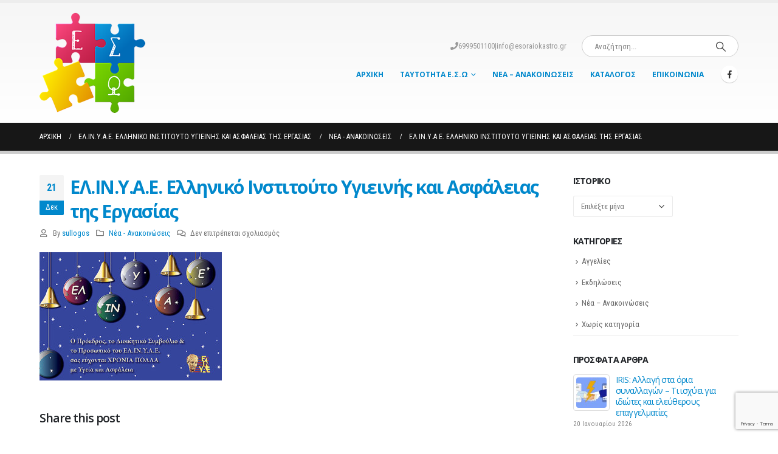

--- FILE ---
content_type: text/html; charset=UTF-8
request_url: https://www.esoraiokastro.gr/%CE%B5%CE%BB-%CE%B9%CE%BD-%CF%85-%CE%B1-%CE%B5-%CE%B5%CE%BB%CE%BB%CE%B7%CE%BD%CE%B9%CE%BA%CF%8C-%CE%B9%CE%BD%CF%83%CF%84%CE%B9%CF%84%CE%BF%CF%8D%CF%84%CE%BF-%CF%85%CE%B3%CE%B9%CE%B5%CE%B9%CE%BD%CE%AE/
body_size: 16543
content:
<!DOCTYPE html>
<html  lang="el" prefix="og: http://ogp.me/ns# fb: http://ogp.me/ns/fb#">
<head>
<meta http-equiv="X-UA-Compatible" content="IE=edge" />
<meta http-equiv="Content-Type" content="text/html; charset=UTF-8" />
<meta name="viewport" content="width=device-width, initial-scale=1, minimum-scale=1" />
<link rel="profile" href="https://gmpg.org/xfn/11" />
<link rel="pingback" href="https://www.esoraiokastro.gr/xmlrpc.php" />
<title>ΕΛ.ΙΝ.Υ.Α.Ε. Ελληνικό Ινστιτούτο Υγιεινής και Ασφάλειας της Εργασίας &#8211; Εμπορικός Σύλλογος Ωραιοκάστρου</title>
<meta name='robots' content='max-image-preview:large' />
<style>img:is([sizes="auto" i], [sizes^="auto," i]) { contain-intrinsic-size: 3000px 1500px }</style>
<link rel='dns-prefetch' href='//secure.gravatar.com' />
<link rel='dns-prefetch' href='//stats.wp.com' />
<link rel='dns-prefetch' href='//fonts.googleapis.com' />
<link rel='dns-prefetch' href='//v0.wordpress.com' />
<link rel="alternate" type="application/rss+xml" title="Ροή RSS &raquo; Εμπορικός Σύλλογος Ωραιοκάστρου" href="https://www.esoraiokastro.gr/feed/" />
<link rel="shortcut icon" href="//www.esoraiokastro.gr/wp-content/uploads/2015/06/favicon.ico" type="image/x-icon" />
<link rel="apple-touch-icon" href="//www.esoraiokastro.gr/wp-content/uploads/2015/06/favicon.ico" />
<link rel="apple-touch-icon" sizes="120x120" href="//www.esoraiokastro.gr/wp-content/uploads/2015/06/favicon.ico" />
<link rel="apple-touch-icon" sizes="76x76" href="//www.esoraiokastro.gr/wp-content/uploads/2015/06/favicon.ico" />
<link rel="apple-touch-icon" sizes="152x152" href="//www.esoraiokastro.gr/wp-content/uploads/2015/06/favicon.ico" />
<meta name="twitter:card" content="summary_large_image">
<meta property="twitter:title" content="ΕΛ.ΙΝ.Υ.Α.Ε. Ελληνικό Ινστιτούτο Υγιεινής και Ασφάλειας της Εργασίας"/>
<meta property="og:title" content="ΕΛ.ΙΝ.Υ.Α.Ε. Ελληνικό Ινστιτούτο Υγιεινής και Ασφάλειας της Εργασίας"/>
<meta property="og:type" content="website"/>
<meta property="og:url" content="https://www.esoraiokastro.gr/%ce%b5%ce%bb-%ce%b9%ce%bd-%cf%85-%ce%b1-%ce%b5-%ce%b5%ce%bb%ce%bb%ce%b7%ce%bd%ce%b9%ce%ba%cf%8c-%ce%b9%ce%bd%cf%83%cf%84%ce%b9%cf%84%ce%bf%cf%8d%cf%84%ce%bf-%cf%85%ce%b3%ce%b9%ce%b5%ce%b9%ce%bd%ce%ae/"/>
<meta property="og:site_name" content="Εμπορικός Σύλλογος Ωραιοκάστρου"/>
<meta property="og:description" content=""/>
<meta property="og:image" content="https://www.esoraiokastro.gr/wp-content/uploads/2015/05/emporikos-sullogos-oraiokastrou1.png"/>
<link rel='stylesheet' id='validate-engine-css-css' href='//www.esoraiokastro.gr/wp-content/cache/wpfc-minified/e2wn2177/brcs0.css' media='all' />
<link rel='stylesheet' id='porto-google-fonts-css' href='//fonts.googleapis.com/css?family=Roboto+Condensed%3A400%2C500%2C600%2C700%7CShadows+Into+Light%3A400%2C700%7COpen+Sans%3A400%2C500%2C600%2C700%2C800%7CPlayfair+Display%3A400%2C700&#038;ver=78b09bc0a734dcc681900233e4e93a31' media='all' />
<link rel='stylesheet' id='wp-block-library-css' href='//www.esoraiokastro.gr/wp-content/cache/wpfc-minified/8xnfb3eh/brcs0.css' media='all' />
<style id='wp-block-library-theme-inline-css'>
.wp-block-audio :where(figcaption){color:#555;font-size:13px;text-align:center}.is-dark-theme .wp-block-audio :where(figcaption){color:#ffffffa6}.wp-block-audio{margin:0 0 1em}.wp-block-code{border:1px solid #ccc;border-radius:4px;font-family:Menlo,Consolas,monaco,monospace;padding:.8em 1em}.wp-block-embed :where(figcaption){color:#555;font-size:13px;text-align:center}.is-dark-theme .wp-block-embed :where(figcaption){color:#ffffffa6}.wp-block-embed{margin:0 0 1em}.blocks-gallery-caption{color:#555;font-size:13px;text-align:center}.is-dark-theme .blocks-gallery-caption{color:#ffffffa6}:root :where(.wp-block-image figcaption){color:#555;font-size:13px;text-align:center}.is-dark-theme :root :where(.wp-block-image figcaption){color:#ffffffa6}.wp-block-image{margin:0 0 1em}.wp-block-pullquote{border-bottom:4px solid;border-top:4px solid;color:currentColor;margin-bottom:1.75em}.wp-block-pullquote cite,.wp-block-pullquote footer,.wp-block-pullquote__citation{color:currentColor;font-size:.8125em;font-style:normal;text-transform:uppercase}.wp-block-quote{border-left:.25em solid;margin:0 0 1.75em;padding-left:1em}.wp-block-quote cite,.wp-block-quote footer{color:currentColor;font-size:.8125em;font-style:normal;position:relative}.wp-block-quote:where(.has-text-align-right){border-left:none;border-right:.25em solid;padding-left:0;padding-right:1em}.wp-block-quote:where(.has-text-align-center){border:none;padding-left:0}.wp-block-quote.is-large,.wp-block-quote.is-style-large,.wp-block-quote:where(.is-style-plain){border:none}.wp-block-search .wp-block-search__label{font-weight:700}.wp-block-search__button{border:1px solid #ccc;padding:.375em .625em}:where(.wp-block-group.has-background){padding:1.25em 2.375em}.wp-block-separator.has-css-opacity{opacity:.4}.wp-block-separator{border:none;border-bottom:2px solid;margin-left:auto;margin-right:auto}.wp-block-separator.has-alpha-channel-opacity{opacity:1}.wp-block-separator:not(.is-style-wide):not(.is-style-dots){width:100px}.wp-block-separator.has-background:not(.is-style-dots){border-bottom:none;height:1px}.wp-block-separator.has-background:not(.is-style-wide):not(.is-style-dots){height:2px}.wp-block-table{margin:0 0 1em}.wp-block-table td,.wp-block-table th{word-break:normal}.wp-block-table :where(figcaption){color:#555;font-size:13px;text-align:center}.is-dark-theme .wp-block-table :where(figcaption){color:#ffffffa6}.wp-block-video :where(figcaption){color:#555;font-size:13px;text-align:center}.is-dark-theme .wp-block-video :where(figcaption){color:#ffffffa6}.wp-block-video{margin:0 0 1em}:root :where(.wp-block-template-part.has-background){margin-bottom:0;margin-top:0;padding:1.25em 2.375em}
</style>
<style id='classic-theme-styles-inline-css'>
/*! This file is auto-generated */
.wp-block-button__link{color:#fff;background-color:#32373c;border-radius:9999px;box-shadow:none;text-decoration:none;padding:calc(.667em + 2px) calc(1.333em + 2px);font-size:1.125em}.wp-block-file__button{background:#32373c;color:#fff;text-decoration:none}
</style>
<link rel='stylesheet' id='mediaelement-css' href='//www.esoraiokastro.gr/wp-content/cache/wpfc-minified/21jea3wt/brcs0.css' media='all' />
<link rel='stylesheet' id='wp-mediaelement-css' href='//www.esoraiokastro.gr/wp-content/cache/wpfc-minified/fu15nh9l/brcs0.css' media='all' />
<style id='jetpack-sharing-buttons-style-inline-css'>
.jetpack-sharing-buttons__services-list{display:flex;flex-direction:row;flex-wrap:wrap;gap:0;list-style-type:none;margin:5px;padding:0}.jetpack-sharing-buttons__services-list.has-small-icon-size{font-size:12px}.jetpack-sharing-buttons__services-list.has-normal-icon-size{font-size:16px}.jetpack-sharing-buttons__services-list.has-large-icon-size{font-size:24px}.jetpack-sharing-buttons__services-list.has-huge-icon-size{font-size:36px}@media print{.jetpack-sharing-buttons__services-list{display:none!important}}.editor-styles-wrapper .wp-block-jetpack-sharing-buttons{gap:0;padding-inline-start:0}ul.jetpack-sharing-buttons__services-list.has-background{padding:1.25em 2.375em}
</style>
<style id='global-styles-inline-css'>
:root{--wp--preset--aspect-ratio--square: 1;--wp--preset--aspect-ratio--4-3: 4/3;--wp--preset--aspect-ratio--3-4: 3/4;--wp--preset--aspect-ratio--3-2: 3/2;--wp--preset--aspect-ratio--2-3: 2/3;--wp--preset--aspect-ratio--16-9: 16/9;--wp--preset--aspect-ratio--9-16: 9/16;--wp--preset--color--black: #000000;--wp--preset--color--cyan-bluish-gray: #abb8c3;--wp--preset--color--white: #ffffff;--wp--preset--color--pale-pink: #f78da7;--wp--preset--color--vivid-red: #cf2e2e;--wp--preset--color--luminous-vivid-orange: #ff6900;--wp--preset--color--luminous-vivid-amber: #fcb900;--wp--preset--color--light-green-cyan: #7bdcb5;--wp--preset--color--vivid-green-cyan: #00d084;--wp--preset--color--pale-cyan-blue: #8ed1fc;--wp--preset--color--vivid-cyan-blue: #0693e3;--wp--preset--color--vivid-purple: #9b51e0;--wp--preset--color--primary: var(--porto-primary-color);--wp--preset--color--secondary: var(--porto-secondary-color);--wp--preset--color--tertiary: var(--porto-tertiary-color);--wp--preset--color--quaternary: var(--porto-quaternary-color);--wp--preset--color--dark: var(--porto-dark-color);--wp--preset--color--light: var(--porto-light-color);--wp--preset--color--primary-hover: var(--porto-primary-light-5);--wp--preset--gradient--vivid-cyan-blue-to-vivid-purple: linear-gradient(135deg,rgba(6,147,227,1) 0%,rgb(155,81,224) 100%);--wp--preset--gradient--light-green-cyan-to-vivid-green-cyan: linear-gradient(135deg,rgb(122,220,180) 0%,rgb(0,208,130) 100%);--wp--preset--gradient--luminous-vivid-amber-to-luminous-vivid-orange: linear-gradient(135deg,rgba(252,185,0,1) 0%,rgba(255,105,0,1) 100%);--wp--preset--gradient--luminous-vivid-orange-to-vivid-red: linear-gradient(135deg,rgba(255,105,0,1) 0%,rgb(207,46,46) 100%);--wp--preset--gradient--very-light-gray-to-cyan-bluish-gray: linear-gradient(135deg,rgb(238,238,238) 0%,rgb(169,184,195) 100%);--wp--preset--gradient--cool-to-warm-spectrum: linear-gradient(135deg,rgb(74,234,220) 0%,rgb(151,120,209) 20%,rgb(207,42,186) 40%,rgb(238,44,130) 60%,rgb(251,105,98) 80%,rgb(254,248,76) 100%);--wp--preset--gradient--blush-light-purple: linear-gradient(135deg,rgb(255,206,236) 0%,rgb(152,150,240) 100%);--wp--preset--gradient--blush-bordeaux: linear-gradient(135deg,rgb(254,205,165) 0%,rgb(254,45,45) 50%,rgb(107,0,62) 100%);--wp--preset--gradient--luminous-dusk: linear-gradient(135deg,rgb(255,203,112) 0%,rgb(199,81,192) 50%,rgb(65,88,208) 100%);--wp--preset--gradient--pale-ocean: linear-gradient(135deg,rgb(255,245,203) 0%,rgb(182,227,212) 50%,rgb(51,167,181) 100%);--wp--preset--gradient--electric-grass: linear-gradient(135deg,rgb(202,248,128) 0%,rgb(113,206,126) 100%);--wp--preset--gradient--midnight: linear-gradient(135deg,rgb(2,3,129) 0%,rgb(40,116,252) 100%);--wp--preset--font-size--small: 13px;--wp--preset--font-size--medium: 20px;--wp--preset--font-size--large: 36px;--wp--preset--font-size--x-large: 42px;--wp--preset--spacing--20: 0.44rem;--wp--preset--spacing--30: 0.67rem;--wp--preset--spacing--40: 1rem;--wp--preset--spacing--50: 1.5rem;--wp--preset--spacing--60: 2.25rem;--wp--preset--spacing--70: 3.38rem;--wp--preset--spacing--80: 5.06rem;--wp--preset--shadow--natural: 6px 6px 9px rgba(0, 0, 0, 0.2);--wp--preset--shadow--deep: 12px 12px 50px rgba(0, 0, 0, 0.4);--wp--preset--shadow--sharp: 6px 6px 0px rgba(0, 0, 0, 0.2);--wp--preset--shadow--outlined: 6px 6px 0px -3px rgba(255, 255, 255, 1), 6px 6px rgba(0, 0, 0, 1);--wp--preset--shadow--crisp: 6px 6px 0px rgba(0, 0, 0, 1);}:where(.is-layout-flex){gap: 0.5em;}:where(.is-layout-grid){gap: 0.5em;}body .is-layout-flex{display: flex;}.is-layout-flex{flex-wrap: wrap;align-items: center;}.is-layout-flex > :is(*, div){margin: 0;}body .is-layout-grid{display: grid;}.is-layout-grid > :is(*, div){margin: 0;}:where(.wp-block-columns.is-layout-flex){gap: 2em;}:where(.wp-block-columns.is-layout-grid){gap: 2em;}:where(.wp-block-post-template.is-layout-flex){gap: 1.25em;}:where(.wp-block-post-template.is-layout-grid){gap: 1.25em;}.has-black-color{color: var(--wp--preset--color--black) !important;}.has-cyan-bluish-gray-color{color: var(--wp--preset--color--cyan-bluish-gray) !important;}.has-white-color{color: var(--wp--preset--color--white) !important;}.has-pale-pink-color{color: var(--wp--preset--color--pale-pink) !important;}.has-vivid-red-color{color: var(--wp--preset--color--vivid-red) !important;}.has-luminous-vivid-orange-color{color: var(--wp--preset--color--luminous-vivid-orange) !important;}.has-luminous-vivid-amber-color{color: var(--wp--preset--color--luminous-vivid-amber) !important;}.has-light-green-cyan-color{color: var(--wp--preset--color--light-green-cyan) !important;}.has-vivid-green-cyan-color{color: var(--wp--preset--color--vivid-green-cyan) !important;}.has-pale-cyan-blue-color{color: var(--wp--preset--color--pale-cyan-blue) !important;}.has-vivid-cyan-blue-color{color: var(--wp--preset--color--vivid-cyan-blue) !important;}.has-vivid-purple-color{color: var(--wp--preset--color--vivid-purple) !important;}.has-black-background-color{background-color: var(--wp--preset--color--black) !important;}.has-cyan-bluish-gray-background-color{background-color: var(--wp--preset--color--cyan-bluish-gray) !important;}.has-white-background-color{background-color: var(--wp--preset--color--white) !important;}.has-pale-pink-background-color{background-color: var(--wp--preset--color--pale-pink) !important;}.has-vivid-red-background-color{background-color: var(--wp--preset--color--vivid-red) !important;}.has-luminous-vivid-orange-background-color{background-color: var(--wp--preset--color--luminous-vivid-orange) !important;}.has-luminous-vivid-amber-background-color{background-color: var(--wp--preset--color--luminous-vivid-amber) !important;}.has-light-green-cyan-background-color{background-color: var(--wp--preset--color--light-green-cyan) !important;}.has-vivid-green-cyan-background-color{background-color: var(--wp--preset--color--vivid-green-cyan) !important;}.has-pale-cyan-blue-background-color{background-color: var(--wp--preset--color--pale-cyan-blue) !important;}.has-vivid-cyan-blue-background-color{background-color: var(--wp--preset--color--vivid-cyan-blue) !important;}.has-vivid-purple-background-color{background-color: var(--wp--preset--color--vivid-purple) !important;}.has-black-border-color{border-color: var(--wp--preset--color--black) !important;}.has-cyan-bluish-gray-border-color{border-color: var(--wp--preset--color--cyan-bluish-gray) !important;}.has-white-border-color{border-color: var(--wp--preset--color--white) !important;}.has-pale-pink-border-color{border-color: var(--wp--preset--color--pale-pink) !important;}.has-vivid-red-border-color{border-color: var(--wp--preset--color--vivid-red) !important;}.has-luminous-vivid-orange-border-color{border-color: var(--wp--preset--color--luminous-vivid-orange) !important;}.has-luminous-vivid-amber-border-color{border-color: var(--wp--preset--color--luminous-vivid-amber) !important;}.has-light-green-cyan-border-color{border-color: var(--wp--preset--color--light-green-cyan) !important;}.has-vivid-green-cyan-border-color{border-color: var(--wp--preset--color--vivid-green-cyan) !important;}.has-pale-cyan-blue-border-color{border-color: var(--wp--preset--color--pale-cyan-blue) !important;}.has-vivid-cyan-blue-border-color{border-color: var(--wp--preset--color--vivid-cyan-blue) !important;}.has-vivid-purple-border-color{border-color: var(--wp--preset--color--vivid-purple) !important;}.has-vivid-cyan-blue-to-vivid-purple-gradient-background{background: var(--wp--preset--gradient--vivid-cyan-blue-to-vivid-purple) !important;}.has-light-green-cyan-to-vivid-green-cyan-gradient-background{background: var(--wp--preset--gradient--light-green-cyan-to-vivid-green-cyan) !important;}.has-luminous-vivid-amber-to-luminous-vivid-orange-gradient-background{background: var(--wp--preset--gradient--luminous-vivid-amber-to-luminous-vivid-orange) !important;}.has-luminous-vivid-orange-to-vivid-red-gradient-background{background: var(--wp--preset--gradient--luminous-vivid-orange-to-vivid-red) !important;}.has-very-light-gray-to-cyan-bluish-gray-gradient-background{background: var(--wp--preset--gradient--very-light-gray-to-cyan-bluish-gray) !important;}.has-cool-to-warm-spectrum-gradient-background{background: var(--wp--preset--gradient--cool-to-warm-spectrum) !important;}.has-blush-light-purple-gradient-background{background: var(--wp--preset--gradient--blush-light-purple) !important;}.has-blush-bordeaux-gradient-background{background: var(--wp--preset--gradient--blush-bordeaux) !important;}.has-luminous-dusk-gradient-background{background: var(--wp--preset--gradient--luminous-dusk) !important;}.has-pale-ocean-gradient-background{background: var(--wp--preset--gradient--pale-ocean) !important;}.has-electric-grass-gradient-background{background: var(--wp--preset--gradient--electric-grass) !important;}.has-midnight-gradient-background{background: var(--wp--preset--gradient--midnight) !important;}.has-small-font-size{font-size: var(--wp--preset--font-size--small) !important;}.has-medium-font-size{font-size: var(--wp--preset--font-size--medium) !important;}.has-large-font-size{font-size: var(--wp--preset--font-size--large) !important;}.has-x-large-font-size{font-size: var(--wp--preset--font-size--x-large) !important;}
:where(.wp-block-post-template.is-layout-flex){gap: 1.25em;}:where(.wp-block-post-template.is-layout-grid){gap: 1.25em;}
:where(.wp-block-columns.is-layout-flex){gap: 2em;}:where(.wp-block-columns.is-layout-grid){gap: 2em;}
:root :where(.wp-block-pullquote){font-size: 1.5em;line-height: 1.6;}
</style>
<link rel='stylesheet' id='contact-form-7-css' href='//www.esoraiokastro.gr/wp-content/cache/wpfc-minified/6vobxxac/brcs0.css' media='all' />
<link rel='stylesheet' id='ms-main-css' href='//www.esoraiokastro.gr/wp-content/cache/wpfc-minified/2bigorob/brcs0.css' media='all' />
<link rel='stylesheet' id='ms-custom-css' href='//www.esoraiokastro.gr/wp-content/cache/wpfc-minified/2zr7qio1/brcs0.css' media='all' />
<link rel='stylesheet' id='porto-css-vars-css' href='//www.esoraiokastro.gr/wp-content/cache/wpfc-minified/1chj592n/brcs0.css' media='all' />
<link rel='stylesheet' id='js_composer_front-css' href='//www.esoraiokastro.gr/wp-content/cache/wpfc-minified/7nwtgapc/brcs0.css' media='all' />
<link rel='stylesheet' id='bootstrap-css' href='//www.esoraiokastro.gr/wp-content/cache/wpfc-minified/307jsduk/brcs0.css' media='all' />
<link rel='stylesheet' id='porto-plugins-css' href='//www.esoraiokastro.gr/wp-content/cache/wpfc-minified/fht2eza/brcs0.css' media='all' />
<link rel='stylesheet' id='porto-theme-css' href='//www.esoraiokastro.gr/wp-content/cache/wpfc-minified/etc9njua/brcs0.css' media='all' />
<link rel='stylesheet' id='porto-shortcodes-css' href='//www.esoraiokastro.gr/wp-content/cache/wpfc-minified/7m16bued/brcs0.css' media='all' />
<link rel='stylesheet' id='porto-theme-wpb-css' href='//www.esoraiokastro.gr/wp-content/cache/wpfc-minified/7vn8w541/brcs0.css' media='all' />
<link rel='stylesheet' id='porto-theme-radius-css' href='//www.esoraiokastro.gr/wp-content/cache/wpfc-minified/320uz837/brcs0.css' media='all' />
<link rel='stylesheet' id='porto-dynamic-style-css' href='//www.esoraiokastro.gr/wp-content/cache/wpfc-minified/f3deiell/brcs0.css' media='all' />
<link rel='stylesheet' id='porto-type-builder-css' href='//www.esoraiokastro.gr/wp-content/cache/wpfc-minified/lmn4p8ed/brcs0.css' media='all' />
<link rel='stylesheet' id='porto-style-css' href='//www.esoraiokastro.gr/wp-content/cache/wpfc-minified/esem4o21/brcs0.css' media='all' />
<style id='porto-style-inline-css'>
.side-header-narrow-bar-logo{max-width:170px}#header,.sticky-header .header-main.sticky{border-top:5px solid #ededed}@media (min-width:992px){}.page-top .page-title-wrap{line-height:0}.page-top .page-title:not(.b-none):after{content:'';position:absolute;width:100%;left:0;border-bottom:5px solid var(--porto-primary-color);bottom:-17px}
</style>
<script src="https://www.esoraiokastro.gr/wp-includes/js/jquery/jquery.min.js?ver=3.7.1" id="jquery-core-js"></script>
<script src="https://www.esoraiokastro.gr/wp-includes/js/jquery/jquery-migrate.min.js?ver=3.4.1" id="jquery-migrate-js"></script>
<script></script><link rel="https://api.w.org/" href="https://www.esoraiokastro.gr/wp-json/" /><link rel="alternate" title="JSON" type="application/json" href="https://www.esoraiokastro.gr/wp-json/wp/v2/posts/4353" /><link rel="canonical" href="https://www.esoraiokastro.gr/%ce%b5%ce%bb-%ce%b9%ce%bd-%cf%85-%ce%b1-%ce%b5-%ce%b5%ce%bb%ce%bb%ce%b7%ce%bd%ce%b9%ce%ba%cf%8c-%ce%b9%ce%bd%cf%83%cf%84%ce%b9%cf%84%ce%bf%cf%8d%cf%84%ce%bf-%cf%85%ce%b3%ce%b9%ce%b5%ce%b9%ce%bd%ce%ae/" />
<link rel="alternate" title="oEmbed (JSON)" type="application/json+oembed" href="https://www.esoraiokastro.gr/wp-json/oembed/1.0/embed?url=https%3A%2F%2Fwww.esoraiokastro.gr%2F%25ce%25b5%25ce%25bb-%25ce%25b9%25ce%25bd-%25cf%2585-%25ce%25b1-%25ce%25b5-%25ce%25b5%25ce%25bb%25ce%25bb%25ce%25b7%25ce%25bd%25ce%25b9%25ce%25ba%25cf%258c-%25ce%25b9%25ce%25bd%25cf%2583%25cf%2584%25ce%25b9%25cf%2584%25ce%25bf%25cf%258d%25cf%2584%25ce%25bf-%25cf%2585%25ce%25b3%25ce%25b9%25ce%25b5%25ce%25b9%25ce%25bd%25ce%25ae%2F" />
<link rel="alternate" title="oEmbed (XML)" type="text/xml+oembed" href="https://www.esoraiokastro.gr/wp-json/oembed/1.0/embed?url=https%3A%2F%2Fwww.esoraiokastro.gr%2F%25ce%25b5%25ce%25bb-%25ce%25b9%25ce%25bd-%25cf%2585-%25ce%25b1-%25ce%25b5-%25ce%25b5%25ce%25bb%25ce%25bb%25ce%25b7%25ce%25bd%25ce%25b9%25ce%25ba%25cf%258c-%25ce%25b9%25ce%25bd%25cf%2583%25cf%2584%25ce%25b9%25cf%2584%25ce%25bf%25cf%258d%25cf%2584%25ce%25bf-%25cf%2585%25ce%25b3%25ce%25b9%25ce%25b5%25ce%25b9%25ce%25bd%25ce%25ae%2F&#038;format=xml" />
<script>var ms_grabbing_curosr='https://www.esoraiokastro.gr/wp-content/plugins/masterslider/public/assets/css/common/grabbing.cur',ms_grab_curosr='https://www.esoraiokastro.gr/wp-content/plugins/masterslider/public/assets/css/common/grab.cur';</script>
<meta name="generator" content="MasterSlider 3.7.7 - Responsive Touch Image Slider" />
<style>img#wpstats{display:none}</style>
<script type="text/javascript">
WebFontConfig = {
google: { families: [ 'Roboto+Condensed:400,500,600,700','Shadows+Into+Light:400,700','Open+Sans:400,500,600,700,800','Playfair+Display:400,700' ] }
};
(function(d) {
var wf = d.createElement('script'), s = d.scripts[d.scripts.length - 1];
wf.src = 'https://www.esoraiokastro.gr/wp-content/themes/porto/js/libs/webfont.js';
wf.async = true;
s.parentNode.insertBefore(wf, s);
})(document);</script>
<meta name="generator" content="Powered by WPBakery Page Builder - drag and drop page builder for WordPress."/>
<!-- Jetpack Open Graph Tags -->
<meta property="og:type" content="article" />
<meta property="og:title" content="ΕΛ.ΙΝ.Υ.Α.Ε. Ελληνικό Ινστιτούτο Υγιεινής και Ασφάλειας της Εργασίας" />
<meta property="og:url" content="https://www.esoraiokastro.gr/%ce%b5%ce%bb-%ce%b9%ce%bd-%cf%85-%ce%b1-%ce%b5-%ce%b5%ce%bb%ce%bb%ce%b7%ce%bd%ce%b9%ce%ba%cf%8c-%ce%b9%ce%bd%cf%83%cf%84%ce%b9%cf%84%ce%bf%cf%8d%cf%84%ce%bf-%cf%85%ce%b3%ce%b9%ce%b5%ce%b9%ce%bd%ce%ae/" />
<meta property="og:description" content="Διαβάστε το άρθρο για λεπτομέρειες." />
<meta property="article:published_time" content="2016-12-21T20:12:52+00:00" />
<meta property="article:modified_time" content="2016-12-21T20:12:52+00:00" />
<meta property="og:site_name" content="Εμπορικός Σύλλογος Ωραιοκάστρου" />
<meta property="og:image" content="https://www.esoraiokastro.gr/wp-content/uploads/2016/12/Christmas_Card2016-300x211.jpg" />
<meta property="og:image:secure_url" content="https://i0.wp.com/www.esoraiokastro.gr/wp-content/uploads/2016/12/Christmas_Card2016-300x211.jpg" />
<meta property="og:image:width" content="300" />
<meta property="og:image:height" content="211" />
<meta property="og:image:alt" content="christmas_card2016" />
<meta property="og:locale" content="el_GR" />
<meta name="twitter:text:title" content="ΕΛ.ΙΝ.Υ.Α.Ε. Ελληνικό Ινστιτούτο Υγιεινής και Ασφάλειας της Εργασίας" />
<meta name="twitter:image" content="https://www.esoraiokastro.gr/wp-content/uploads/2016/12/Christmas_Card2016-300x211.jpg?w=640" />
<meta name="twitter:image:alt" content="christmas_card2016" />
<meta name="twitter:card" content="summary_large_image" />
<meta name="twitter:description" content="Διαβάστε το άρθρο για λεπτομέρειες." />
<!-- End Jetpack Open Graph Tags -->
<script>
<!-- Global site tag (gtag.js) - Google Analytics -->
</script>
<script>
window.dataLayer = window.dataLayer || [];
function gtag(){dataLayer.push(arguments);}
gtag('js', new Date());
gtag('config', 'UA-64370395-1');				</script>
<noscript><style> .wpb_animate_when_almost_visible { opacity: 1; }</style></noscript>				<style type="text/css" id="c4wp-checkout-css">
.woocommerce-checkout .c4wp_captcha_field {
margin-bottom: 10px;
margin-top: 15px;
position: relative;
display: inline-block;
}
</style>
<style type="text/css" id="c4wp-v3-lp-form-css">
.login #login, .login #lostpasswordform {
min-width: 350px !important;
}
.wpforms-field-c4wp iframe {
width: 100% !important;
}
</style>
</head>
<body data-rsssl=1 class="wp-singular post-template-default single single-post postid-4353 single-format-standard wp-embed-responsive wp-theme-porto _masterslider _msp_version_3.7.7 w2dc-body porto-rounded porto-breadcrumbs-bb full blog-1 wpb-js-composer js-comp-ver-8.4.1 vc_responsive">
<div class="page-wrapper"><!-- page wrapper -->
<!-- header wrapper -->
<div class="header-wrapper">
<header id="header" class="header-corporate header-10">
<div class="header-main header-body" style="top: 0px;">
<div class="header-container container">
<div class="header-left">
<div class="logo">
<a href="https://www.esoraiokastro.gr/" title="Εμπορικός Σύλλογος Ωραιοκάστρου - επιχειρήσεις ωραιοκάστρου"  rel="home">
<img class="img-responsive standard-logo retina-logo" width="174" height="165" src="//www.esoraiokastro.gr/wp-content/uploads/2015/05/emporikos-sullogos-oraiokastrou1.png" alt="Εμπορικός Σύλλογος Ωραιοκάστρου" />	</a>
</div>
</div>
<div class="header-right">
<div class="header-right-top">
<div class="header-contact"> <span><i class="fa fa-phone"></i>6999501100</span> | <a href="info@esoraiokastro.gr">info@esoraiokastro.gr</a></div><div class="searchform-popup"><a  class="search-toggle" aria-label="Search Toggle" href="#"><i class="porto-icon-magnifier"></i><span class="search-text">Search</span></a>	<form action="https://www.esoraiokastro.gr/" method="get"
class="searchform search-layout-advanced">
<div class="searchform-fields">
<span class="text"><input name="s" type="text" value="" placeholder="Αναζήτηση..." autocomplete="off" /></span>
<span class="button-wrap">
<button class="btn btn-special" title="Search" type="submit">
<i class="porto-icon-magnifier"></i>
</button>
</span>
</div>
<div class="live-search-list"></div>
</form>
</div>				</div>
<div class="header-right-bottom">
<div id="main-menu">
<ul id="menu-main-menu" class="main-menu mega-menu show-arrow"><li id="nav-menu-item-3989" class="menu-item menu-item-type-post_type menu-item-object-page menu-item-home narrow"><a href="https://www.esoraiokastro.gr/">Αρχική</a></li>
<li id="nav-menu-item-2774" class="menu-item menu-item-type-custom menu-item-object-custom menu-item-has-children has-sub narrow"><a href="#">Ταυτότητα Ε.Σ.Ω</a>
<div class="popup"><div class="inner" style=""><ul class="sub-menu porto-narrow-sub-menu">
<li id="nav-menu-item-3784" class="menu-item menu-item-type-post_type menu-item-object-page" data-cols="1"><a href="https://www.esoraiokastro.gr/%ce%b9%cf%83%cf%84%ce%bf%cf%81%ce%b9%ce%ba%cf%8c-2/">Ιστορικό</a></li>
<li id="nav-menu-item-2912" class="menu-item menu-item-type-post_type menu-item-object-page" data-cols="1"><a href="https://www.esoraiokastro.gr/%cf%83%ce%ba%ce%bf%cf%80%cf%8c%cf%82/">Σκοπός</a></li>
</ul></div></div>
</li>
<li id="nav-menu-item-3348" class="menu-item menu-item-type-post_type menu-item-object-page narrow"><a href="https://www.esoraiokastro.gr/%ce%bd%ce%ad%ce%b1-%ce%b1%ce%bd%ce%b1%ce%ba%ce%bf%ce%b9%ce%bd%cf%8e%cf%83%ce%b5%ce%b9%cf%82/">Νέα &#8211; Ανακοινώσεις</a></li>
<li id="nav-menu-item-2863" class="menu-item menu-item-type-post_type menu-item-object-page narrow"><a href="https://www.esoraiokastro.gr/%ce%b5%cf%80%ce%b1%ce%b3%ce%b3%ce%b5%ce%bb%ce%bc%ce%b1%cf%84%ce%b9%ce%ba%cf%8c%cf%82-%ce%ba%ce%b1%cf%84%ce%ac%ce%bb%ce%bf%ce%b3%ce%bf%cf%82/">Κατάλογος</a></li>
<li id="nav-menu-item-2781" class="menu-item menu-item-type-post_type menu-item-object-page narrow"><a href="https://www.esoraiokastro.gr/%ce%b5%cf%80%ce%b9%ce%ba%ce%bf%ce%b9%ce%bd%cf%89%ce%bd%ce%af%ce%b1/">Επικοινωνία</a></li>
</ul>					</div>
<div class="share-links">		<a target="_blank"  rel="nofollow noopener noreferrer" class="share-facebook" href="https://www.facebook.com/%CE%95%CE%BC%CF%80%CE%BF%CF%81%CE%B9%CE%BA%CF%8C%CF%82-%CE%A3%CF%8D%CE%BB%CE%BB%CE%BF%CE%B3%CE%BF%CF%82-%CE%A9%CF%81%CE%B1%CE%B9%CE%BF%CE%BA%CE%AC%CF%83%CF%84%CF%81%CE%BF%CF%85-400551820417887/" title="Facebook"></a>
</div><a class="mobile-toggle" href="#" aria-label="Mobile Menu"><i class="fas fa-bars"></i></a>
</div>
</div>
</div>
<div id="nav-panel">
<div class="container">
<div class="mobile-nav-wrap">
<div class="menu-wrap"><ul id="menu-main-menu-1" class="mobile-menu accordion-menu"><li id="accordion-menu-item-3989" class="menu-item menu-item-type-post_type menu-item-object-page menu-item-home"><a href="https://www.esoraiokastro.gr/">Αρχική</a></li>
<li id="accordion-menu-item-2774" class="menu-item menu-item-type-custom menu-item-object-custom menu-item-has-children has-sub"><a href="#">Ταυτότητα Ε.Σ.Ω</a>
<span class="arrow" role="button"></span><ul class="sub-menu">
<li id="accordion-menu-item-3784" class="menu-item menu-item-type-post_type menu-item-object-page"><a href="https://www.esoraiokastro.gr/%ce%b9%cf%83%cf%84%ce%bf%cf%81%ce%b9%ce%ba%cf%8c-2/">Ιστορικό</a></li>
<li id="accordion-menu-item-2912" class="menu-item menu-item-type-post_type menu-item-object-page"><a href="https://www.esoraiokastro.gr/%cf%83%ce%ba%ce%bf%cf%80%cf%8c%cf%82/">Σκοπός</a></li>
</ul>
</li>
<li id="accordion-menu-item-3348" class="menu-item menu-item-type-post_type menu-item-object-page"><a href="https://www.esoraiokastro.gr/%ce%bd%ce%ad%ce%b1-%ce%b1%ce%bd%ce%b1%ce%ba%ce%bf%ce%b9%ce%bd%cf%8e%cf%83%ce%b5%ce%b9%cf%82/">Νέα &#8211; Ανακοινώσεις</a></li>
<li id="accordion-menu-item-2863" class="menu-item menu-item-type-post_type menu-item-object-page"><a href="https://www.esoraiokastro.gr/%ce%b5%cf%80%ce%b1%ce%b3%ce%b3%ce%b5%ce%bb%ce%bc%ce%b1%cf%84%ce%b9%ce%ba%cf%8c%cf%82-%ce%ba%ce%b1%cf%84%ce%ac%ce%bb%ce%bf%ce%b3%ce%bf%cf%82/">Κατάλογος</a></li>
<li id="accordion-menu-item-2781" class="menu-item menu-item-type-post_type menu-item-object-page"><a href="https://www.esoraiokastro.gr/%ce%b5%cf%80%ce%b9%ce%ba%ce%bf%ce%b9%ce%bd%cf%89%ce%bd%ce%af%ce%b1/">Επικοινωνία</a></li>
</ul></div>		</div>
</div>
</div>
</div>
</header>
</div>
<!-- end header wrapper -->
<section class="page-top page-header-1">
<div class="container hide-title">
<div class="row">
<div class="col-lg-12">
<div class="breadcrumbs-wrap">
<ul class="breadcrumb" itemscope itemtype="https://schema.org/BreadcrumbList"><li itemprop="itemListElement" itemscope itemtype="https://schema.org/ListItem"><a itemprop="item" href="https://www.esoraiokastro.gr"><span itemprop="name">Αρχική</span></a><meta itemprop="position" content="1" /><i class="delimiter"></i></li><li itemprop="itemListElement" itemscope itemtype="https://schema.org/ListItem"><a itemprop="item" href="https://www.esoraiokastro.gr/%ce%b5%ce%bb-%ce%b9%ce%bd-%cf%85-%ce%b1-%ce%b5-%ce%b5%ce%bb%ce%bb%ce%b7%ce%bd%ce%b9%ce%ba%cf%8c-%ce%b9%ce%bd%cf%83%cf%84%ce%b9%cf%84%ce%bf%cf%8d%cf%84%ce%bf-%cf%85%ce%b3%ce%b9%ce%b5%ce%b9%ce%bd%ce%ae/"><span itemprop="name">ΕΛ.ΙΝ.Υ.Α.Ε. Ελληνικό Ινστιτούτο Υγιεινής και Ασφάλειας της Εργασίας</span></a><meta itemprop="position" content="2" /><i class="delimiter"></i></li><li itemprop="itemListElement" itemscope itemtype="https://schema.org/ListItem"><a itemprop="item" href="https://www.esoraiokastro.gr/category/%ce%bd%ce%ad%ce%b1-%ce%b1%ce%bd%ce%b1%ce%ba%ce%bf%ce%b9%ce%bd%cf%8e%cf%83%ce%b5%ce%b9%cf%82/"><span itemprop="name">Νέα - Ανακοινώσεις</span></a><meta itemprop="position" content="3" /><i class="delimiter"></i></li><li>ΕΛ.ΙΝ.Υ.Α.Ε. Ελληνικό Ινστιτούτο Υγιεινής και Ασφάλειας της Εργασίας</li></ul>				</div>
<div class="page-title-wrap d-none">
<h1 class="page-title">ΕΛ.ΙΝ.Υ.Α.Ε. Ελληνικό Ινστιτούτο Υγιεινής και Ασφάλειας της Εργασίας</h1>
</div>
</div>
</div>
</div>
</section>
<div id="main" class="column2 column2-right-sidebar boxed"><!-- main -->
<div class="container">
<div class="row main-content-wrap">
<!-- main content -->
<div class="main-content col-lg-9">
<div id="content" role="main" class="porto-single-page">
<article class="post-large post-title-simple post-4353 post type-post status-publish format-standard hentry category-143">
<div class="post-date">
<span class="day">21</span><span class="month">Δεκ</span><time datetime="2016-12-21">21 Δεκεμβρίου 2016</time>		</div>
<div class="post-content">
<h2 class="entry-title">ΕΛ.ΙΝ.Υ.Α.Ε. Ελληνικό Ινστιτούτο Υγιεινής και Ασφάλειας της Εργασίας</h2>
<span class="vcard" style="display: none;"><span class="fn"><a href="https://www.esoraiokastro.gr/author/sullogos/" title="Άρθρα του/της sullogos" rel="author">sullogos</a></span></span><span class="updated" style="display:none">2016-12-21T22:12:52+02:00</span>
<!-- Post meta before content -->
<div class="post-meta ">
<span class="meta-author">
<i class="far fa-user"></i>
<span>By</span>
<a href="https://www.esoraiokastro.gr/author/sullogos/" title="Άρθρα του/της sullogos" rel="author">sullogos</a>		</span>
<span class="meta-cats">
<i class="far fa-folder"></i>
<a href="https://www.esoraiokastro.gr/category/%ce%bd%ce%ad%ce%b1-%ce%b1%ce%bd%ce%b1%ce%ba%ce%bf%ce%b9%ce%bd%cf%8e%cf%83%ce%b5%ce%b9%cf%82/" rel="category tag">Νέα - Ανακοινώσεις</a>		</span>
<span class="meta-comments">
<i class="far fa-comments"></i>
<span>Δεν επιτρέπεται σχολιασμός<span class="screen-reader-text"> στο ΕΛ.ΙΝ.Υ.Α.Ε. Ελληνικό Ινστιτούτο Υγιεινής και Ασφάλειας της Εργασίας</span></span>		</span>
</div>
<div class="entry-content">
<p><a href="https://www.esoraiokastro.gr/wp-content/uploads/2016/12/Christmas_Card2016.jpg"><img fetchpriority="high" decoding="async" src="https://www.esoraiokastro.gr/wp-content/uploads/porto_placeholders/100x70.jpg" data-oi="https://www.esoraiokastro.gr/wp-content/uploads/2016/12/Christmas_Card2016-300x211.jpg" alt="christmas_card2016" width="300" height="211" class="porto-lazyload alignnone size-medium wp-image-4354" /></a></p>
</div>
<!-- Post meta after content -->
</div>
<div class="post-share post-block">
<h3>Share this post</h3>
<div class="share-links"><a href="https://www.facebook.com/sharer.php?u=https://www.esoraiokastro.gr/%ce%b5%ce%bb-%ce%b9%ce%bd-%cf%85-%ce%b1-%ce%b5-%ce%b5%ce%bb%ce%bb%ce%b7%ce%bd%ce%b9%ce%ba%cf%8c-%ce%b9%ce%bd%cf%83%cf%84%ce%b9%cf%84%ce%bf%cf%8d%cf%84%ce%bf-%cf%85%ce%b3%ce%b9%ce%b5%ce%b9%ce%bd%ce%ae/" target="_blank"  rel="noopener noreferrer nofollow" data-bs-tooltip data-bs-placement='bottom' title="Facebook" class="share-facebook">Facebook</a>
<a href="https://twitter.com/intent/tweet?text=%CE%95%CE%9B.%CE%99%CE%9D.%CE%A5.%CE%91.%CE%95.+%CE%95%CE%BB%CE%BB%CE%B7%CE%BD%CE%B9%CE%BA%CF%8C+%CE%99%CE%BD%CF%83%CF%84%CE%B9%CF%84%CE%BF%CF%8D%CF%84%CE%BF+%CE%A5%CE%B3%CE%B9%CE%B5%CE%B9%CE%BD%CE%AE%CF%82+%CE%BA%CE%B1%CE%B9+%CE%91%CF%83%CF%86%CE%AC%CE%BB%CE%B5%CE%B9%CE%B1%CF%82+%CF%84%CE%B7%CF%82+%CE%95%CF%81%CE%B3%CE%B1%CF%83%CE%AF%CE%B1%CF%82&amp;url=https://www.esoraiokastro.gr/%ce%b5%ce%bb-%ce%b9%ce%bd-%cf%85-%ce%b1-%ce%b5-%ce%b5%ce%bb%ce%bb%ce%b7%ce%bd%ce%b9%ce%ba%cf%8c-%ce%b9%ce%bd%cf%83%cf%84%ce%b9%cf%84%ce%bf%cf%8d%cf%84%ce%bf-%cf%85%ce%b3%ce%b9%ce%b5%ce%b9%ce%bd%ce%ae/" target="_blank"  rel="noopener noreferrer nofollow" data-bs-tooltip data-bs-placement='bottom' title="Twitter" class="share-twitter">Twitter</a>
<a href="https://www.linkedin.com/shareArticle?mini=true&amp;url=https://www.esoraiokastro.gr/%ce%b5%ce%bb-%ce%b9%ce%bd-%cf%85-%ce%b1-%ce%b5-%ce%b5%ce%bb%ce%bb%ce%b7%ce%bd%ce%b9%ce%ba%cf%8c-%ce%b9%ce%bd%cf%83%cf%84%ce%b9%cf%84%ce%bf%cf%8d%cf%84%ce%bf-%cf%85%ce%b3%ce%b9%ce%b5%ce%b9%ce%bd%ce%ae/&amp;title=%CE%95%CE%9B.%CE%99%CE%9D.%CE%A5.%CE%91.%CE%95.+%CE%95%CE%BB%CE%BB%CE%B7%CE%BD%CE%B9%CE%BA%CF%8C+%CE%99%CE%BD%CF%83%CF%84%CE%B9%CF%84%CE%BF%CF%8D%CF%84%CE%BF+%CE%A5%CE%B3%CE%B9%CE%B5%CE%B9%CE%BD%CE%AE%CF%82+%CE%BA%CE%B1%CE%B9+%CE%91%CF%83%CF%86%CE%AC%CE%BB%CE%B5%CE%B9%CE%B1%CF%82+%CF%84%CE%B7%CF%82+%CE%95%CF%81%CE%B3%CE%B1%CF%83%CE%AF%CE%B1%CF%82" target="_blank"  rel="noopener noreferrer nofollow" data-bs-tooltip data-bs-placement='bottom' title="LinkedIn" class="share-linkedin">LinkedIn</a>
<a href="mailto:?subject=%CE%95%CE%9B.%CE%99%CE%9D.%CE%A5.%CE%91.%CE%95.+%CE%95%CE%BB%CE%BB%CE%B7%CE%BD%CE%B9%CE%BA%CF%8C+%CE%99%CE%BD%CF%83%CF%84%CE%B9%CF%84%CE%BF%CF%8D%CF%84%CE%BF+%CE%A5%CE%B3%CE%B9%CE%B5%CE%B9%CE%BD%CE%AE%CF%82+%CE%BA%CE%B1%CE%B9+%CE%91%CF%83%CF%86%CE%AC%CE%BB%CE%B5%CE%B9%CE%B1%CF%82+%CF%84%CE%B7%CF%82+%CE%95%CF%81%CE%B3%CE%B1%CF%83%CE%AF%CE%B1%CF%82&amp;body=https://www.esoraiokastro.gr/%ce%b5%ce%bb-%ce%b9%ce%bd-%cf%85-%ce%b1-%ce%b5-%ce%b5%ce%bb%ce%bb%ce%b7%ce%bd%ce%b9%ce%ba%cf%8c-%ce%b9%ce%bd%cf%83%cf%84%ce%b9%cf%84%ce%bf%cf%8d%cf%84%ce%bf-%cf%85%ce%b3%ce%b9%ce%b5%ce%b9%ce%bd%ce%ae/" target="_blank"  rel="noopener noreferrer nofollow" data-bs-tooltip data-bs-placement='bottom' title="Email" class="share-email">Email</a>
<a href="whatsapp://send?text=%CE%95%CE%9B.%CE%99%CE%9D.%CE%A5.%CE%91.%CE%95.%20%CE%95%CE%BB%CE%BB%CE%B7%CE%BD%CE%B9%CE%BA%CF%8C%20%CE%99%CE%BD%CF%83%CF%84%CE%B9%CF%84%CE%BF%CF%8D%CF%84%CE%BF%20%CE%A5%CE%B3%CE%B9%CE%B5%CE%B9%CE%BD%CE%AE%CF%82%20%CE%BA%CE%B1%CE%B9%20%CE%91%CF%83%CF%86%CE%AC%CE%BB%CE%B5%CE%B9%CE%B1%CF%82%20%CF%84%CE%B7%CF%82%20%CE%95%CF%81%CE%B3%CE%B1%CF%83%CE%AF%CE%B1%CF%82 - https://www.esoraiokastro.gr/%ce%b5%ce%bb-%ce%b9%ce%bd-%cf%85-%ce%b1-%ce%b5-%ce%b5%ce%bb%ce%bb%ce%b7%ce%bd%ce%b9%ce%ba%cf%8c-%ce%b9%ce%bd%cf%83%cf%84%ce%b9%cf%84%ce%bf%cf%8d%cf%84%ce%bf-%cf%85%ce%b3%ce%b9%ce%b5%ce%b9%ce%bd%ce%ae/" data-action="share/whatsapp/share"  rel="noopener noreferrer nofollow" data-bs-tooltip data-bs-placement='bottom' title="WhatsApp" class="share-whatsapp" style="display:none">WhatsApp</a>
</div>			</div>
</article>
<hr class="tall"/>
<div class="related-posts">
<h4 class="sub-title">Παρόμοια<strong> Νέα</strong></h4>
<div class="post-carousel porto-carousel owl-carousel show-nav-title has-ccols has-ccols-spacing ccols-1 ccols-lg-3 ccols-md-3 ccols-sm-2" data-plugin-options="{&quot;themeConfig&quot;:true,&quot;lg&quot;:3,&quot;md&quot;:3,&quot;sm&quot;:2,&quot;margin&quot;:20}">
<div class="post-item post-title-simple">
<a href="https://www.esoraiokastro.gr/%ce%b1%ce%b1%ce%b4%ce%b5-%cf%83%ce%b5-%ce%bb%ce%b5%ce%b9%cf%84%ce%bf%cf%85%cf%81%ce%b3%ce%af%ce%b1-%ce%b7-%cf%80%ce%bb%ce%b1%cf%84%cf%86%cf%8c%cf%81%ce%bc%ce%b1-%ce%b3%ce%b9%ce%b1-%cf%85%cf%80%ce%bf/"> <span class="post-image thumb-info thumb-info-hide-wrapper-bg m-b-md"> <span class="thumb-info-wrapper"> <img class="img-responsive" width="450" height="231" src="https://www.esoraiokastro.gr/wp-content/uploads/2021/07/aade_1-450x231.jpg" alt="" />
<span class="zoom" data-src="https://www.esoraiokastro.gr/wp-content/uploads/2021/07/aade_1.jpg" data-title=""><i class="fas fa-search"></i></span>
</span> </span> </a>
<div class="post-date">
<span class="day">06</span><span class="month">Ιούλ</span><time datetime="2021-07-06">6 Ιουλίου 2021</time>	</div>
<h4><a href="https://www.esoraiokastro.gr/%ce%b1%ce%b1%ce%b4%ce%b5-%cf%83%ce%b5-%ce%bb%ce%b5%ce%b9%cf%84%ce%bf%cf%85%cf%81%ce%b3%ce%af%ce%b1-%ce%b7-%cf%80%ce%bb%ce%b1%cf%84%cf%86%cf%8c%cf%81%ce%bc%ce%b1-%ce%b3%ce%b9%ce%b1-%cf%85%cf%80%ce%bf/">
ΑΑΔΕ &#8211; Αποζημιώσεις ιδιοκτητών ακινήτων: Άνοιξε η πλατφόρμα για υποβολή αρχικών/τροποποιητικών δηλώσεων COVID Ιανουαρίου &#8211; Απριλίου	</a></h4>
<div><p class="post-excerpt">
Τρίτη, 6 ιουλίου 2021
Σύμφωνα με Ανακοίνωση της ΑΑΔΕ
Δηλώσεις μίσθωσης ακινήτων
Από αυτήν την εφαρμογή μπορείτε να υποβάλετε/να δείτε/να αποδεχτείτε δηλώσεις πληροφοριακών...  <a class="read-more" href="https://www.esoraiokastro.gr/%ce%b1%ce%b1%ce%b4%ce%b5-%cf%83%ce%b5-%ce%bb%ce%b5%ce%b9%cf%84%ce%bf%cf%85%cf%81%ce%b3%ce%af%ce%b1-%ce%b7-%cf%80%ce%bb%ce%b1%cf%84%cf%86%cf%8c%cf%81%ce%bc%ce%b1-%ce%b3%ce%b9%ce%b1-%cf%85%cf%80%ce%bf/">Περισσότερα <i class="fas fa-angle-right"></i></a></p></div> </div>
<div class="post-item post-title-simple">
<a href="https://www.esoraiokastro.gr/%cf%87%cf%81%ce%b9%cf%83%cf%84%ce%bf%cf%85%ce%b3%ce%b5%ce%bd%ce%bd%ce%b9%ce%ac%cf%84%ce%b9%ce%ba%ce%bf-%cf%89%cf%81%ce%ac%cf%81%ce%b9%ce%bf-%ce%b5%ce%bc%cf%80%ce%bf%cf%81%ce%b9%ce%ba%cf%8e%ce%bd-2/"> <span class="post-image thumb-info thumb-info-hide-wrapper-bg m-b-md"> <span class="thumb-info-wrapper"> <img class="img-responsive" width="450" height="231" src="https://www.esoraiokastro.gr/wp-content/uploads/2018/12/Εορταστικό-Ωράριο-2018-19-450x231.jpg" alt="" />
<span class="zoom" data-src="https://www.esoraiokastro.gr/wp-content/uploads/2018/12/Εορταστικό-Ωράριο-2018-19.jpg" data-title=""><i class="fas fa-search"></i></span>
</span> </span> </a>
<div class="post-date">
<span class="day">06</span><span class="month">Δεκ</span><time datetime="2018-12-06">6 Δεκεμβρίου 2018</time>	</div>
<h4><a href="https://www.esoraiokastro.gr/%cf%87%cf%81%ce%b9%cf%83%cf%84%ce%bf%cf%85%ce%b3%ce%b5%ce%bd%ce%bd%ce%b9%ce%ac%cf%84%ce%b9%ce%ba%ce%bf-%cf%89%cf%81%ce%ac%cf%81%ce%b9%ce%bf-%ce%b5%ce%bc%cf%80%ce%bf%cf%81%ce%b9%ce%ba%cf%8e%ce%bd-2/">
Χριστουγεννιάτικο Ωράριο Εμπορικών Καταστημάτων 2018 -2019	</a></h4>
<div><p class="post-excerpt"><a href="https://www.esoraiokastro.gr/wp-content/uploads/2018/12/%CE%A7%CF%81-%CE%A9%CF%81%CE%AC%CF%81%CE%B9%CE%BF-2018-19-1.jpg"></a> <a class="read-more" href="https://www.esoraiokastro.gr/%cf%87%cf%81%ce%b9%cf%83%cf%84%ce%bf%cf%85%ce%b3%ce%b5%ce%bd%ce%bd%ce%b9%ce%ac%cf%84%ce%b9%ce%ba%ce%bf-%cf%89%cf%81%ce%ac%cf%81%ce%b9%ce%bf-%ce%b5%ce%bc%cf%80%ce%bf%cf%81%ce%b9%ce%ba%cf%8e%ce%bd-2/">Περισσότερα <i class="fas fa-angle-right"></i></a></p></div> </div>
<div class="post-item post-title-simple">
<a href="https://www.esoraiokastro.gr/%ce%b5%ce%ba%cf%80%cf%84%cf%8e%cf%83%ce%b5%ce%b9%cf%82-2022-%ce%be%ce%b5%ce%ba%ce%b9%ce%bd%ce%bf%cf%8d%ce%bd-%cf%83%ce%ae%ce%bc%ce%b5%cf%81%ce%b1-%ce%b5%cf%83%cf%89-%ce%ba%cf%85%cf%81%ce%b9%ce%b1/"> <span class="post-image thumb-info thumb-info-hide-wrapper-bg m-b-md"> <span class="thumb-info-wrapper"> <img class="img-responsive" width="450" height="231" src="https://www.esoraiokastro.gr/wp-content/uploads/2022/07/Θερινές-Εκπτώσεις-2022-450x231.jpg" alt="" />
<span class="zoom" data-src="https://www.esoraiokastro.gr/wp-content/uploads/2022/07/Θερινές-Εκπτώσεις-2022.jpg" data-title=""><i class="fas fa-search"></i></span>
</span> </span> </a>
<div class="post-date">
<span class="day">11</span><span class="month">Ιούλ</span><time datetime="2022-07-11">11 Ιουλίου 2022</time>	</div>
<h4><a href="https://www.esoraiokastro.gr/%ce%b5%ce%ba%cf%80%cf%84%cf%8e%cf%83%ce%b5%ce%b9%cf%82-2022-%ce%be%ce%b5%ce%ba%ce%b9%ce%bd%ce%bf%cf%8d%ce%bd-%cf%83%ce%ae%ce%bc%ce%b5%cf%81%ce%b1-%ce%b5%cf%83%cf%89-%ce%ba%cf%85%cf%81%ce%b9%ce%b1/">
Εκπτώσεις 2022: Ξεκινούν σήμερα &#8211; ΕΣΩ: Κυριακή 17 Ιουλίου Εμπορικά Καταστήματα Ωραιοκάστρου Κλειστά	</a></h4>
<div><p class="post-excerpt">Δευτέρα, 11 Ιουλίου 2022
Πρεμιέρα σήμερα, 11 Ιουλίου για τις τακτικές θερινές εκπτώσεις, οι οποίες θα διαρκέσουν έως τις 31 Αυγούστου....  <a class="read-more" href="https://www.esoraiokastro.gr/%ce%b5%ce%ba%cf%80%cf%84%cf%8e%cf%83%ce%b5%ce%b9%cf%82-2022-%ce%be%ce%b5%ce%ba%ce%b9%ce%bd%ce%bf%cf%8d%ce%bd-%cf%83%ce%ae%ce%bc%ce%b5%cf%81%ce%b1-%ce%b5%cf%83%cf%89-%ce%ba%cf%85%cf%81%ce%b9%ce%b1/">Περισσότερα <i class="fas fa-angle-right"></i></a></p></div> </div>
<div class="post-item post-title-simple">
<a href="https://www.esoraiokastro.gr/%ce%b5%cf%85%cf%81%cf%89%ce%b5%ce%ba%ce%bb%ce%bf%ce%b3%ce%ad%cf%82-2024-%cf%84%ce%b9-%ce%b9%cf%83%cf%87%cf%8d%ce%b5%ce%b9-%ce%b3%ce%b9%ce%b1-%cf%84%ce%b7%ce%bd-%ce%b5%ce%b9%ce%b4%ce%b9%ce%ba%ce%ae/"> <span class="post-image thumb-info thumb-info-hide-wrapper-bg m-b-md"> <span class="thumb-info-wrapper"> <img class="img-responsive" width="450" height="231" src="https://www.esoraiokastro.gr/wp-content/uploads/2024/05/Proslipsis.gr-European-Elections-13032024-450x231.jpg" alt="" />
<span class="zoom" data-src="https://www.esoraiokastro.gr/wp-content/uploads/2024/05/Proslipsis.gr-European-Elections-13032024.jpg" data-title=""><i class="fas fa-search"></i></span>
</span> </span> </a>
<div class="post-date">
<span class="day">28</span><span class="month">Μάι</span><time datetime="2024-05-28">28 Μαΐου 2024</time>	</div>
<h4><a href="https://www.esoraiokastro.gr/%ce%b5%cf%85%cf%81%cf%89%ce%b5%ce%ba%ce%bb%ce%bf%ce%b3%ce%ad%cf%82-2024-%cf%84%ce%b9-%ce%b9%cf%83%cf%87%cf%8d%ce%b5%ce%b9-%ce%b3%ce%b9%ce%b1-%cf%84%ce%b7%ce%bd-%ce%b5%ce%b9%ce%b4%ce%b9%ce%ba%ce%ae/">
Ευρωεκλογές 2024: Τι ισχύει για την ειδική άδεια με αποδοχές	</a></h4>
<div><p class="post-excerpt">Τρίτη, 28 Μαΐου 2024
Τι ισχύει για την ειδική άδεια με αποδοχές για τις Ευρωεκλογές
Δόμνα Μιχαηλίδου: «Διευκολύνουμε την άσκηση των εκλογικών...  <a class="read-more" href="https://www.esoraiokastro.gr/%ce%b5%cf%85%cf%81%cf%89%ce%b5%ce%ba%ce%bb%ce%bf%ce%b3%ce%ad%cf%82-2024-%cf%84%ce%b9-%ce%b9%cf%83%cf%87%cf%8d%ce%b5%ce%b9-%ce%b3%ce%b9%ce%b1-%cf%84%ce%b7%ce%bd-%ce%b5%ce%b9%ce%b4%ce%b9%ce%ba%ce%ae/">Περισσότερα <i class="fas fa-angle-right"></i></a></p></div> </div>
<div class="post-item post-title-simple">
<a href="https://www.esoraiokastro.gr/%ce%b1%ce%bd%ce%bf%ce%b9%cf%87%cf%84%ce%b1-%cf%84%ce%b1-%ce%ba%ce%b1%cf%84%ce%b1%cf%83%cf%84%ce%b7%ce%bc%ce%b1%cf%84%ce%b1-%cf%83%ce%b7%ce%bc%ce%b5%cf%81%ce%b1-%ce%ba%cf%85%cf%81%ce%b9%ce%b1%ce%ba/"> <span class="post-image thumb-info thumb-info-hide-wrapper-bg m-b-md"> <span class="thumb-info-wrapper"> <img class="img-responsive" width="450" height="231" src="https://www.esoraiokastro.gr/wp-content/uploads/2023/12/Κυριακή-Ανοιχτά-17-12-23-450x231.jpg" alt="" />
<span class="zoom" data-src="https://www.esoraiokastro.gr/wp-content/uploads/2023/12/Κυριακή-Ανοιχτά-17-12-23.jpg" data-title=""><i class="fas fa-search"></i></span>
</span> </span> </a>
<div class="post-date">
<span class="day">17</span><span class="month">Δεκ</span><time datetime="2023-12-17">17 Δεκεμβρίου 2023</time>	</div>
<h4><a href="https://www.esoraiokastro.gr/%ce%b1%ce%bd%ce%bf%ce%b9%cf%87%cf%84%ce%b1-%cf%84%ce%b1-%ce%ba%ce%b1%cf%84%ce%b1%cf%83%cf%84%ce%b7%ce%bc%ce%b1%cf%84%ce%b1-%cf%83%ce%b7%ce%bc%ce%b5%cf%81%ce%b1-%ce%ba%cf%85%cf%81%ce%b9%ce%b1%ce%ba/">
ΑΝΟΙΧΤΑ ΤΑ ΚΑΤΑΣΤΗΜΑΤΑ ΣΗΜΕΡΑ ΚΥΡΙΑΚΗ 17 ΔΕΚΕΜΒΡΙΟΥ 2023	</a></h4>
<div><p class="post-excerpt">Κυριακή, 17 Δεκεμβρίου 2023
Ανοιχτά θα είναι σήμερα Κυριακή 17 Δεκεμβρίου 2023 τα εμπορικά καταστήματα. Σύμφωνα με το Ν5039/2023 τα εμπορικά...  <a class="read-more" href="https://www.esoraiokastro.gr/%ce%b1%ce%bd%ce%bf%ce%b9%cf%87%cf%84%ce%b1-%cf%84%ce%b1-%ce%ba%ce%b1%cf%84%ce%b1%cf%83%cf%84%ce%b7%ce%bc%ce%b1%cf%84%ce%b1-%cf%83%ce%b7%ce%bc%ce%b5%cf%81%ce%b1-%ce%ba%cf%85%cf%81%ce%b9%ce%b1%ce%ba/">Περισσότερα <i class="fas fa-angle-right"></i></a></p></div> </div>
<div class="post-item post-title-simple">
<a href="https://www.esoraiokastro.gr/%ce%bc%ce%b5%ce%af%cf%89%cf%83%ce%b7-%cf%84%ce%bf%cf%85-%ce%b5%ce%bd%cf%86%ce%b9%ce%b1-%ce%ba%ce%b1%cf%84%ce%ac-13-%ce%b1%ce%bd%ce%b1%ce%ba%ce%bf%ce%af%ce%bd%cf%89%cf%83%ce%b5-%ce%bf-%cf%80%cf%81/"> <span class="post-image thumb-info thumb-info-hide-wrapper-bg m-b-md"> <span class="thumb-info-wrapper"> <img class="img-responsive" width="450" height="231" src="https://www.esoraiokastro.gr/wp-content/uploads/2022/02/πρωθυ-450x231.jpg" alt="" />
<span class="zoom" data-src="https://www.esoraiokastro.gr/wp-content/uploads/2022/02/πρωθυ.jpg" data-title=""><i class="fas fa-search"></i></span>
</span> </span> </a>
<div class="post-date">
<span class="day">02</span><span class="month">Φεβ</span><time datetime="2022-02-02">2 Φεβρουαρίου 2022</time>	</div>
<h4><a href="https://www.esoraiokastro.gr/%ce%bc%ce%b5%ce%af%cf%89%cf%83%ce%b7-%cf%84%ce%bf%cf%85-%ce%b5%ce%bd%cf%86%ce%b9%ce%b1-%ce%ba%ce%b1%cf%84%ce%ac-13-%ce%b1%ce%bd%ce%b1%ce%ba%ce%bf%ce%af%ce%bd%cf%89%cf%83%ce%b5-%ce%bf-%cf%80%cf%81/">
Μείωση του ΕΝΦΙΑ κατά 13% ανακοίνωσε ο Πρωθυπουργός	</a></h4>
<div><p class="post-excerpt">Τετάρτη, 2 Φεβρουαρίου 2022
Σε νέα μόνιμη μείωση του ΕΝΦΙΑ προχωρά η κυβέρνηση καθώς, ο πρωθυπουργός Κυριάκος Μητσοτάκης
ανακοίνωσε τη μείωσή του...  <a class="read-more" href="https://www.esoraiokastro.gr/%ce%bc%ce%b5%ce%af%cf%89%cf%83%ce%b7-%cf%84%ce%bf%cf%85-%ce%b5%ce%bd%cf%86%ce%b9%ce%b1-%ce%ba%ce%b1%cf%84%ce%ac-13-%ce%b1%ce%bd%ce%b1%ce%ba%ce%bf%ce%af%ce%bd%cf%89%cf%83%ce%b5-%ce%bf-%cf%80%cf%81/">Περισσότερα <i class="fas fa-angle-right"></i></a></p></div> </div>
<div class="post-item post-title-simple">
<a href="https://www.esoraiokastro.gr/%ce%b5%ce%bb%cf%83%cf%84%ce%b1%cf%84-%cf%84%ce%bf-%ce%b1%ce%b5%cf%80-%cf%84%ce%b7%cf%82-%ce%b5%ce%bb%ce%bb%ce%b7%ce%bd%ce%b9%ce%ba%ce%ae%cf%82-%ce%bf%ce%b9%ce%ba%ce%bf%ce%bd%ce%bf%ce%bc%ce%af%ce%b1/"> <span class="post-image thumb-info thumb-info-hide-wrapper-bg m-b-md"> <span class="thumb-info-wrapper"> <img class="img-responsive" width="450" height="231" src="https://www.esoraiokastro.gr/wp-content/uploads/2023/06/greek-statistics-1-450x231.jpg" alt="" />
<span class="zoom" data-src="https://www.esoraiokastro.gr/wp-content/uploads/2023/06/greek-statistics-1.jpg" data-title=""><i class="fas fa-search"></i></span>
</span> </span> </a>
<div class="post-date">
<span class="day">07</span><span class="month">Ιούν</span><time datetime="2023-06-07">7 Ιουνίου 2023</time>	</div>
<h4><a href="https://www.esoraiokastro.gr/%ce%b5%ce%bb%cf%83%cf%84%ce%b1%cf%84-%cf%84%ce%bf-%ce%b1%ce%b5%cf%80-%cf%84%ce%b7%cf%82-%ce%b5%ce%bb%ce%bb%ce%b7%ce%bd%ce%b9%ce%ba%ce%ae%cf%82-%ce%bf%ce%b9%ce%ba%ce%bf%ce%bd%ce%bf%ce%bc%ce%af%ce%b1/">
ΕΛΣΤΑΤ: Το ΑΕΠ της ελληνικής οικονομίας το πρώτο τρίμηνο του 2023	</a></h4>
<div><p class="post-excerpt">Τετάρτη, 7 Ιουνίου 2023
Η Ελληνική Στατιστική Αρχή (ΕΛΣΤΑΤ) ανακοίνωσε το Ακαθάριστο Εγχώριο Προϊόν για το 1ο τρίμηνο του 2023 (προσωρινά...  <a class="read-more" href="https://www.esoraiokastro.gr/%ce%b5%ce%bb%cf%83%cf%84%ce%b1%cf%84-%cf%84%ce%bf-%ce%b1%ce%b5%cf%80-%cf%84%ce%b7%cf%82-%ce%b5%ce%bb%ce%bb%ce%b7%ce%bd%ce%b9%ce%ba%ce%ae%cf%82-%ce%bf%ce%b9%ce%ba%ce%bf%ce%bd%ce%bf%ce%bc%ce%af%ce%b1/">Περισσότερα <i class="fas fa-angle-right"></i></a></p></div> </div>
<div class="post-item post-title-simple">
<a href="https://www.esoraiokastro.gr/%ce%b4%cf%85%cf%80%ce%b1-%ce%b1%cf%8d%cf%81%ce%b9%ce%bf-%cf%80%ce%b1%cf%81%ce%b1%cf%83%ce%ba%ce%b5%cf%85%ce%ae-%ce%ba%ce%bb%ce%b5%ce%af%ce%bd%ce%b5%ce%b9-%cf%84%ce%bf-%cf%80%cf%81%cf%8c/"> <span class="post-image thumb-info thumb-info-hide-wrapper-bg m-b-md"> <span class="thumb-info-wrapper"> <img class="img-responsive" width="450" height="231" src="https://www.esoraiokastro.gr/wp-content/uploads/2023/11/δυπα-α-450x231.jpg" alt="" />
<span class="zoom" data-src="https://www.esoraiokastro.gr/wp-content/uploads/2023/11/δυπα-α.jpg" data-title=""><i class="fas fa-search"></i></span>
</span> </span> </a>
<div class="post-date">
<span class="day">04</span><span class="month">Απρ</span><time datetime="2024-04-04">4 Απριλίου 2024</time>	</div>
<h4><a href="https://www.esoraiokastro.gr/%ce%b4%cf%85%cf%80%ce%b1-%ce%b1%cf%8d%cf%81%ce%b9%ce%bf-%cf%80%ce%b1%cf%81%ce%b1%cf%83%ce%ba%ce%b5%cf%85%ce%ae-%ce%ba%ce%bb%ce%b5%ce%af%ce%bd%ce%b5%ce%b9-%cf%84%ce%bf-%cf%80%cf%81%cf%8c/">
ΔΥΠΑ: Αύριο Παρασκευή «κλείνει» το πρόγραμμα για επιχορήγηση έως 80% σε επιχειρήσεις που θα απασχολήσουν ανέργους	</a></h4>
<div><p class="post-excerpt">Πέμπτη, 4 Απριλίου 2024
Την Παρασκευή «κλείνει» το πρόγραμμα απασχόλησης με έμφαση στην πράσινη οικονομία και τις γυναίκες
και με επιχορήγηση 12.264...  <a class="read-more" href="https://www.esoraiokastro.gr/%ce%b4%cf%85%cf%80%ce%b1-%ce%b1%cf%8d%cf%81%ce%b9%ce%bf-%cf%80%ce%b1%cf%81%ce%b1%cf%83%ce%ba%ce%b5%cf%85%ce%ae-%ce%ba%ce%bb%ce%b5%ce%af%ce%bd%ce%b5%ce%b9-%cf%84%ce%bf-%cf%80%cf%81%cf%8c/">Περισσότερα <i class="fas fa-angle-right"></i></a></p></div> </div>
<div class="post-item post-title-simple">
<a href="https://www.esoraiokastro.gr/%ce%b1%cf%80%ce%bf%cf%87%ce%b7-%ce%bb%ce%bf%ce%b3%ce%b9%cf%83%cf%84%cf%8e%ce%bd-%cf%86%ce%bf%cf%81%ce%bf%cf%84%ce%b5%cf%87%ce%bd%ce%b9%ce%ba%cf%8e%ce%bd-%ce%b1%cf%80%cf%8c-%ce%ba%ce%ac%ce%b8/"> <span class="post-image thumb-info thumb-info-hide-wrapper-bg m-b-md"> <span class="thumb-info-wrapper"> <img class="img-responsive" width="450" height="231" src="https://www.esoraiokastro.gr/wp-content/uploads/2020/06/41461-logistika-forotehnika-grafeia-lesnas-haralampos-l-450x231.jpg" alt="" />
<span class="zoom" data-src="https://www.esoraiokastro.gr/wp-content/uploads/2020/06/41461-logistika-forotehnika-grafeia-lesnas-haralampos-l.jpg" data-title=""><i class="fas fa-search"></i></span>
</span> </span> </a>
<div class="post-date">
<span class="day">30</span><span class="month">Ιούν</span><time datetime="2020-06-30">30 Ιουνίου 2020</time>	</div>
<h4><a href="https://www.esoraiokastro.gr/%ce%b1%cf%80%ce%bf%cf%87%ce%b7-%ce%bb%ce%bf%ce%b3%ce%b9%cf%83%cf%84%cf%8e%ce%bd-%cf%86%ce%bf%cf%81%ce%bf%cf%84%ce%b5%cf%87%ce%bd%ce%b9%ce%ba%cf%8e%ce%bd-%ce%b1%cf%80%cf%8c-%ce%ba%ce%ac%ce%b8/">
ΑΠΟΧΗ Λογιστών – Φοροτεχνικών από κάθε είδους ηλεκτρονική υποβολή 2 και 3 Ιουλίου	</a></h4>
<div><p class="post-excerpt"><h4 style="text-align: center">Νέα ΑΠΟΧΗ των Λογιστών – Φοροτεχνικών από κάθε είδους ηλεκτρονική υποβολή  Πέμπτη 2 και Παρασκευή 3 Ιουλίου 2020</h4>
Το...  <a class="read-more" href="https://www.esoraiokastro.gr/%ce%b1%cf%80%ce%bf%cf%87%ce%b7-%ce%bb%ce%bf%ce%b3%ce%b9%cf%83%cf%84%cf%8e%ce%bd-%cf%86%ce%bf%cf%81%ce%bf%cf%84%ce%b5%cf%87%ce%bd%ce%b9%ce%ba%cf%8e%ce%bd-%ce%b1%cf%80%cf%8c-%ce%ba%ce%ac%ce%b8/">Περισσότερα <i class="fas fa-angle-right"></i></a></p></div> </div>
<div class="post-item post-title-simple">
<a href="https://www.esoraiokastro.gr/%ce%b4%cf%89%cf%81%ce%b5%ce%ac%ce%bd-rapid-test-covid-19-%ce%b3%ce%b9%ce%b1-%cf%80%ce%b5%ce%b6%ce%bf%cf%8d%cf%82-%cf%83%cf%84%ce%bf-%ce%b4-%cf%89%cf%81%ce%b1%ce%b9%ce%bf%ce%ba%ce%ac%cf%83%cf%84%cf%81/"> <span class="post-image thumb-info thumb-info-hide-wrapper-bg m-b-md"> <span class="thumb-info-wrapper"> <img class="img-responsive" width="450" height="231" src="https://www.esoraiokastro.gr/wp-content/uploads/2022/09/rapid-oraiokastro1-770x400-1-450x231.jpg" alt="" />
<span class="zoom" data-src="https://www.esoraiokastro.gr/wp-content/uploads/2022/09/rapid-oraiokastro1-770x400-1.jpg" data-title=""><i class="fas fa-search"></i></span>
</span> </span> </a>
<div class="post-date">
<span class="day">30</span><span class="month">Σεπ</span><time datetime="2022-09-30">30 Σεπτεμβρίου 2022</time>	</div>
<h4><a href="https://www.esoraiokastro.gr/%ce%b4%cf%89%cf%81%ce%b5%ce%ac%ce%bd-rapid-test-covid-19-%ce%b3%ce%b9%ce%b1-%cf%80%ce%b5%ce%b6%ce%bf%cf%8d%cf%82-%cf%83%cf%84%ce%bf-%ce%b4-%cf%89%cf%81%ce%b1%ce%b9%ce%bf%ce%ba%ce%ac%cf%83%cf%84%cf%81/">
Δωρεάν rapid test Covid-19 για πεζούς στο Δ. Ωραιοκάστρου 3, 4, 5 και 7 Οκτωβρίου 2022	</a></h4>
<div><p class="post-excerpt">Παρασκευή, 30 Σεπτεμβρίου 2022
Δωρεάν rapid test Covid-19 για πεζούς στο Δ. Ωραιοκάστρου 3, 4, 5 και 7 Οκτωβρίου 2022
Συνεχίζονται οι δωρεάν έλεγχοι ταχείας...  <a class="read-more" href="https://www.esoraiokastro.gr/%ce%b4%cf%89%cf%81%ce%b5%ce%ac%ce%bd-rapid-test-covid-19-%ce%b3%ce%b9%ce%b1-%cf%80%ce%b5%ce%b6%ce%bf%cf%8d%cf%82-%cf%83%cf%84%ce%bf-%ce%b4-%cf%89%cf%81%ce%b1%ce%b9%ce%bf%ce%ba%ce%ac%cf%83%cf%84%cf%81/">Περισσότερα <i class="fas fa-angle-right"></i></a></p></div> </div>
</div>
</div>
</div>
		
</div><!-- end main content -->
<div class="col-lg-3 sidebar porto-blog-sidebar right-sidebar"><!-- main sidebar -->
<div class="sidebar-content">
<aside id="archives-2" class="widget widget_archive"><h3 class="widget-title">Ιστορικό</h3>		<label class="screen-reader-text" for="archives-dropdown-2">Ιστορικό</label>
<select id="archives-dropdown-2" name="archive-dropdown">
<option value="">Επιλέξτε μήνα</option>
<option value='https://www.esoraiokastro.gr/2026/01/'> Ιανουάριος 2026 &nbsp;(4)</option>
<option value='https://www.esoraiokastro.gr/2025/12/'> Δεκέμβριος 2025 &nbsp;(4)</option>
<option value='https://www.esoraiokastro.gr/2025/11/'> Νοέμβριος 2025 &nbsp;(8)</option>
<option value='https://www.esoraiokastro.gr/2025/10/'> Οκτώβριος 2025 &nbsp;(10)</option>
<option value='https://www.esoraiokastro.gr/2025/09/'> Σεπτέμβριος 2025 &nbsp;(7)</option>
<option value='https://www.esoraiokastro.gr/2025/08/'> Αύγουστος 2025 &nbsp;(1)</option>
<option value='https://www.esoraiokastro.gr/2025/07/'> Ιούλιος 2025 &nbsp;(7)</option>
<option value='https://www.esoraiokastro.gr/2025/06/'> Ιούνιος 2025 &nbsp;(9)</option>
<option value='https://www.esoraiokastro.gr/2025/05/'> Μάιος 2025 &nbsp;(14)</option>
<option value='https://www.esoraiokastro.gr/2025/04/'> Απρίλιος 2025 &nbsp;(9)</option>
<option value='https://www.esoraiokastro.gr/2025/03/'> Μάρτιος 2025 &nbsp;(13)</option>
<option value='https://www.esoraiokastro.gr/2025/02/'> Φεβρουάριος 2025 &nbsp;(10)</option>
<option value='https://www.esoraiokastro.gr/2025/01/'> Ιανουάριος 2025 &nbsp;(13)</option>
<option value='https://www.esoraiokastro.gr/2024/12/'> Δεκέμβριος 2024 &nbsp;(11)</option>
<option value='https://www.esoraiokastro.gr/2024/11/'> Νοέμβριος 2024 &nbsp;(7)</option>
<option value='https://www.esoraiokastro.gr/2024/10/'> Οκτώβριος 2024 &nbsp;(20)</option>
<option value='https://www.esoraiokastro.gr/2024/09/'> Σεπτέμβριος 2024 &nbsp;(13)</option>
<option value='https://www.esoraiokastro.gr/2024/08/'> Αύγουστος 2024 &nbsp;(8)</option>
<option value='https://www.esoraiokastro.gr/2024/07/'> Ιούλιος 2024 &nbsp;(14)</option>
<option value='https://www.esoraiokastro.gr/2024/06/'> Ιούνιος 2024 &nbsp;(15)</option>
<option value='https://www.esoraiokastro.gr/2024/05/'> Μάιος 2024 &nbsp;(15)</option>
<option value='https://www.esoraiokastro.gr/2024/04/'> Απρίλιος 2024 &nbsp;(16)</option>
<option value='https://www.esoraiokastro.gr/2024/03/'> Μάρτιος 2024 &nbsp;(18)</option>
<option value='https://www.esoraiokastro.gr/2024/02/'> Φεβρουάριος 2024 &nbsp;(18)</option>
<option value='https://www.esoraiokastro.gr/2024/01/'> Ιανουάριος 2024 &nbsp;(18)</option>
<option value='https://www.esoraiokastro.gr/2023/12/'> Δεκέμβριος 2023 &nbsp;(9)</option>
<option value='https://www.esoraiokastro.gr/2023/11/'> Νοέμβριος 2023 &nbsp;(10)</option>
<option value='https://www.esoraiokastro.gr/2023/10/'> Οκτώβριος 2023 &nbsp;(18)</option>
<option value='https://www.esoraiokastro.gr/2023/09/'> Σεπτέμβριος 2023 &nbsp;(15)</option>
<option value='https://www.esoraiokastro.gr/2023/08/'> Αύγουστος 2023 &nbsp;(6)</option>
<option value='https://www.esoraiokastro.gr/2023/07/'> Ιούλιος 2023 &nbsp;(19)</option>
<option value='https://www.esoraiokastro.gr/2023/06/'> Ιούνιος 2023 &nbsp;(20)</option>
<option value='https://www.esoraiokastro.gr/2023/05/'> Μάιος 2023 &nbsp;(15)</option>
<option value='https://www.esoraiokastro.gr/2023/04/'> Απρίλιος 2023 &nbsp;(15)</option>
<option value='https://www.esoraiokastro.gr/2023/03/'> Μάρτιος 2023 &nbsp;(23)</option>
<option value='https://www.esoraiokastro.gr/2023/02/'> Φεβρουάριος 2023 &nbsp;(12)</option>
<option value='https://www.esoraiokastro.gr/2023/01/'> Ιανουάριος 2023 &nbsp;(17)</option>
<option value='https://www.esoraiokastro.gr/2022/12/'> Δεκέμβριος 2022 &nbsp;(14)</option>
<option value='https://www.esoraiokastro.gr/2022/11/'> Νοέμβριος 2022 &nbsp;(14)</option>
<option value='https://www.esoraiokastro.gr/2022/10/'> Οκτώβριος 2022 &nbsp;(15)</option>
<option value='https://www.esoraiokastro.gr/2022/09/'> Σεπτέμβριος 2022 &nbsp;(13)</option>
<option value='https://www.esoraiokastro.gr/2022/08/'> Αύγουστος 2022 &nbsp;(7)</option>
<option value='https://www.esoraiokastro.gr/2022/07/'> Ιούλιος 2022 &nbsp;(19)</option>
<option value='https://www.esoraiokastro.gr/2022/06/'> Ιούνιος 2022 &nbsp;(20)</option>
<option value='https://www.esoraiokastro.gr/2022/05/'> Μάιος 2022 &nbsp;(19)</option>
<option value='https://www.esoraiokastro.gr/2022/04/'> Απρίλιος 2022 &nbsp;(21)</option>
<option value='https://www.esoraiokastro.gr/2022/03/'> Μάρτιος 2022 &nbsp;(21)</option>
<option value='https://www.esoraiokastro.gr/2022/02/'> Φεβρουάριος 2022 &nbsp;(13)</option>
<option value='https://www.esoraiokastro.gr/2022/01/'> Ιανουάριος 2022 &nbsp;(22)</option>
<option value='https://www.esoraiokastro.gr/2021/12/'> Δεκέμβριος 2021 &nbsp;(18)</option>
<option value='https://www.esoraiokastro.gr/2021/11/'> Νοέμβριος 2021 &nbsp;(22)</option>
<option value='https://www.esoraiokastro.gr/2021/10/'> Οκτώβριος 2021 &nbsp;(22)</option>
<option value='https://www.esoraiokastro.gr/2021/09/'> Σεπτέμβριος 2021 &nbsp;(26)</option>
<option value='https://www.esoraiokastro.gr/2021/08/'> Αύγουστος 2021 &nbsp;(14)</option>
<option value='https://www.esoraiokastro.gr/2021/07/'> Ιούλιος 2021 &nbsp;(22)</option>
<option value='https://www.esoraiokastro.gr/2021/06/'> Ιούνιος 2021 &nbsp;(20)</option>
<option value='https://www.esoraiokastro.gr/2021/05/'> Μάιος 2021 &nbsp;(25)</option>
<option value='https://www.esoraiokastro.gr/2021/04/'> Απρίλιος 2021 &nbsp;(20)</option>
<option value='https://www.esoraiokastro.gr/2021/03/'> Μάρτιος 2021 &nbsp;(25)</option>
<option value='https://www.esoraiokastro.gr/2021/02/'> Φεβρουάριος 2021 &nbsp;(17)</option>
<option value='https://www.esoraiokastro.gr/2021/01/'> Ιανουάριος 2021 &nbsp;(19)</option>
<option value='https://www.esoraiokastro.gr/2020/12/'> Δεκέμβριος 2020 &nbsp;(24)</option>
<option value='https://www.esoraiokastro.gr/2020/11/'> Νοέμβριος 2020 &nbsp;(37)</option>
<option value='https://www.esoraiokastro.gr/2020/10/'> Οκτώβριος 2020 &nbsp;(25)</option>
<option value='https://www.esoraiokastro.gr/2020/09/'> Σεπτέμβριος 2020 &nbsp;(25)</option>
<option value='https://www.esoraiokastro.gr/2020/08/'> Αύγουστος 2020 &nbsp;(16)</option>
<option value='https://www.esoraiokastro.gr/2020/07/'> Ιούλιος 2020 &nbsp;(28)</option>
<option value='https://www.esoraiokastro.gr/2020/06/'> Ιούνιος 2020 &nbsp;(33)</option>
<option value='https://www.esoraiokastro.gr/2020/05/'> Μάιος 2020 &nbsp;(19)</option>
<option value='https://www.esoraiokastro.gr/2020/04/'> Απρίλιος 2020 &nbsp;(9)</option>
<option value='https://www.esoraiokastro.gr/2020/03/'> Μάρτιος 2020 &nbsp;(11)</option>
<option value='https://www.esoraiokastro.gr/2020/02/'> Φεβρουάριος 2020 &nbsp;(8)</option>
<option value='https://www.esoraiokastro.gr/2020/01/'> Ιανουάριος 2020 &nbsp;(11)</option>
<option value='https://www.esoraiokastro.gr/2019/12/'> Δεκέμβριος 2019 &nbsp;(7)</option>
<option value='https://www.esoraiokastro.gr/2019/11/'> Νοέμβριος 2019 &nbsp;(9)</option>
<option value='https://www.esoraiokastro.gr/2019/10/'> Οκτώβριος 2019 &nbsp;(16)</option>
<option value='https://www.esoraiokastro.gr/2019/09/'> Σεπτέμβριος 2019 &nbsp;(17)</option>
<option value='https://www.esoraiokastro.gr/2019/08/'> Αύγουστος 2019 &nbsp;(8)</option>
<option value='https://www.esoraiokastro.gr/2019/07/'> Ιούλιος 2019 &nbsp;(14)</option>
<option value='https://www.esoraiokastro.gr/2019/06/'> Ιούνιος 2019 &nbsp;(15)</option>
<option value='https://www.esoraiokastro.gr/2019/05/'> Μάιος 2019 &nbsp;(17)</option>
<option value='https://www.esoraiokastro.gr/2019/04/'> Απρίλιος 2019 &nbsp;(13)</option>
<option value='https://www.esoraiokastro.gr/2019/03/'> Μάρτιος 2019 &nbsp;(10)</option>
<option value='https://www.esoraiokastro.gr/2019/02/'> Φεβρουάριος 2019 &nbsp;(9)</option>
<option value='https://www.esoraiokastro.gr/2019/01/'> Ιανουάριος 2019 &nbsp;(14)</option>
<option value='https://www.esoraiokastro.gr/2018/12/'> Δεκέμβριος 2018 &nbsp;(7)</option>
<option value='https://www.esoraiokastro.gr/2018/11/'> Νοέμβριος 2018 &nbsp;(9)</option>
<option value='https://www.esoraiokastro.gr/2018/10/'> Οκτώβριος 2018 &nbsp;(11)</option>
<option value='https://www.esoraiokastro.gr/2018/09/'> Σεπτέμβριος 2018 &nbsp;(5)</option>
<option value='https://www.esoraiokastro.gr/2018/08/'> Αύγουστος 2018 &nbsp;(7)</option>
<option value='https://www.esoraiokastro.gr/2018/07/'> Ιούλιος 2018 &nbsp;(11)</option>
<option value='https://www.esoraiokastro.gr/2018/06/'> Ιούνιος 2018 &nbsp;(15)</option>
<option value='https://www.esoraiokastro.gr/2018/05/'> Μάιος 2018 &nbsp;(18)</option>
<option value='https://www.esoraiokastro.gr/2018/04/'> Απρίλιος 2018 &nbsp;(13)</option>
<option value='https://www.esoraiokastro.gr/2018/03/'> Μάρτιος 2018 &nbsp;(19)</option>
<option value='https://www.esoraiokastro.gr/2018/02/'> Φεβρουάριος 2018 &nbsp;(13)</option>
<option value='https://www.esoraiokastro.gr/2018/01/'> Ιανουάριος 2018 &nbsp;(12)</option>
<option value='https://www.esoraiokastro.gr/2017/12/'> Δεκέμβριος 2017 &nbsp;(14)</option>
<option value='https://www.esoraiokastro.gr/2017/11/'> Νοέμβριος 2017 &nbsp;(25)</option>
<option value='https://www.esoraiokastro.gr/2017/10/'> Οκτώβριος 2017 &nbsp;(14)</option>
<option value='https://www.esoraiokastro.gr/2017/09/'> Σεπτέμβριος 2017 &nbsp;(13)</option>
<option value='https://www.esoraiokastro.gr/2017/08/'> Αύγουστος 2017 &nbsp;(1)</option>
<option value='https://www.esoraiokastro.gr/2017/07/'> Ιούλιος 2017 &nbsp;(11)</option>
<option value='https://www.esoraiokastro.gr/2017/06/'> Ιούνιος 2017 &nbsp;(2)</option>
<option value='https://www.esoraiokastro.gr/2017/05/'> Μάιος 2017 &nbsp;(9)</option>
<option value='https://www.esoraiokastro.gr/2017/04/'> Απρίλιος 2017 &nbsp;(5)</option>
<option value='https://www.esoraiokastro.gr/2017/03/'> Μάρτιος 2017 &nbsp;(4)</option>
<option value='https://www.esoraiokastro.gr/2017/02/'> Φεβρουάριος 2017 &nbsp;(2)</option>
<option value='https://www.esoraiokastro.gr/2017/01/'> Ιανουάριος 2017 &nbsp;(4)</option>
<option value='https://www.esoraiokastro.gr/2016/12/'> Δεκέμβριος 2016 &nbsp;(8)</option>
<option value='https://www.esoraiokastro.gr/2016/11/'> Νοέμβριος 2016 &nbsp;(4)</option>
<option value='https://www.esoraiokastro.gr/2016/10/'> Οκτώβριος 2016 &nbsp;(4)</option>
<option value='https://www.esoraiokastro.gr/2016/09/'> Σεπτέμβριος 2016 &nbsp;(3)</option>
<option value='https://www.esoraiokastro.gr/2016/08/'> Αύγουστος 2016 &nbsp;(4)</option>
<option value='https://www.esoraiokastro.gr/2016/07/'> Ιούλιος 2016 &nbsp;(2)</option>
<option value='https://www.esoraiokastro.gr/2016/06/'> Ιούνιος 2016 &nbsp;(8)</option>
<option value='https://www.esoraiokastro.gr/2016/05/'> Μάιος 2016 &nbsp;(3)</option>
<option value='https://www.esoraiokastro.gr/2016/04/'> Απρίλιος 2016 &nbsp;(2)</option>
<option value='https://www.esoraiokastro.gr/2016/02/'> Φεβρουάριος 2016 &nbsp;(6)</option>
<option value='https://www.esoraiokastro.gr/2016/01/'> Ιανουάριος 2016 &nbsp;(9)</option>
<option value='https://www.esoraiokastro.gr/2015/12/'> Δεκέμβριος 2015 &nbsp;(4)</option>
<option value='https://www.esoraiokastro.gr/2015/11/'> Νοέμβριος 2015 &nbsp;(3)</option>
<option value='https://www.esoraiokastro.gr/2015/10/'> Οκτώβριος 2015 &nbsp;(13)</option>
<option value='https://www.esoraiokastro.gr/2015/09/'> Σεπτέμβριος 2015 &nbsp;(3)</option>
<option value='https://www.esoraiokastro.gr/2015/07/'> Ιούλιος 2015 &nbsp;(12)</option>
<option value='https://www.esoraiokastro.gr/2015/06/'> Ιούνιος 2015 &nbsp;(6)</option>
<option value='https://www.esoraiokastro.gr/2015/05/'> Μάιος 2015 &nbsp;(7)</option>
<option value='https://www.esoraiokastro.gr/2015/04/'> Απρίλιος 2015 &nbsp;(9)</option>
<option value='https://www.esoraiokastro.gr/2015/03/'> Μάρτιος 2015 &nbsp;(4)</option>
<option value='https://www.esoraiokastro.gr/2015/02/'> Φεβρουάριος 2015 &nbsp;(6)</option>
<option value='https://www.esoraiokastro.gr/2015/01/'> Ιανουάριος 2015 &nbsp;(13)</option>
<option value='https://www.esoraiokastro.gr/2014/12/'> Δεκέμβριος 2014 &nbsp;(12)</option>
<option value='https://www.esoraiokastro.gr/2014/11/'> Νοέμβριος 2014 &nbsp;(5)</option>
<option value='https://www.esoraiokastro.gr/2014/10/'> Οκτώβριος 2014 &nbsp;(3)</option>
<option value='https://www.esoraiokastro.gr/2014/07/'> Ιούλιος 2014 &nbsp;(6)</option>
<option value='https://www.esoraiokastro.gr/2014/06/'> Ιούνιος 2014 &nbsp;(2)</option>
<option value='https://www.esoraiokastro.gr/2014/05/'> Μάιος 2014 &nbsp;(8)</option>
<option value='https://www.esoraiokastro.gr/2014/04/'> Απρίλιος 2014 &nbsp;(3)</option>
<option value='https://www.esoraiokastro.gr/2014/03/'> Μάρτιος 2014 &nbsp;(3)</option>
<option value='https://www.esoraiokastro.gr/2014/02/'> Φεβρουάριος 2014 &nbsp;(13)</option>
<option value='https://www.esoraiokastro.gr/2014/01/'> Ιανουάριος 2014 &nbsp;(9)</option>
<option value='https://www.esoraiokastro.gr/2013/12/'> Δεκέμβριος 2013 &nbsp;(13)</option>
<option value='https://www.esoraiokastro.gr/2013/11/'> Νοέμβριος 2013 &nbsp;(7)</option>
<option value='https://www.esoraiokastro.gr/2013/10/'> Οκτώβριος 2013 &nbsp;(5)</option>
<option value='https://www.esoraiokastro.gr/2013/09/'> Σεπτέμβριος 2013 &nbsp;(7)</option>
<option value='https://www.esoraiokastro.gr/2013/08/'> Αύγουστος 2013 &nbsp;(6)</option>
<option value='https://www.esoraiokastro.gr/2013/07/'> Ιούλιος 2013 &nbsp;(11)</option>
<option value='https://www.esoraiokastro.gr/2013/06/'> Ιούνιος 2013 &nbsp;(2)</option>
<option value='https://www.esoraiokastro.gr/2013/05/'> Μάιος 2013 &nbsp;(1)</option>
<option value='https://www.esoraiokastro.gr/2013/01/'> Ιανουάριος 2013 &nbsp;(4)</option>
<option value='https://www.esoraiokastro.gr/2012/12/'> Δεκέμβριος 2012 &nbsp;(9)</option>
<option value='https://www.esoraiokastro.gr/2012/11/'> Νοέμβριος 2012 &nbsp;(8)</option>
<option value='https://www.esoraiokastro.gr/2012/10/'> Οκτώβριος 2012 &nbsp;(5)</option>
<option value='https://www.esoraiokastro.gr/2012/09/'> Σεπτέμβριος 2012 &nbsp;(1)</option>
<option value='https://www.esoraiokastro.gr/2012/08/'> Αύγουστος 2012 &nbsp;(1)</option>
<option value='https://www.esoraiokastro.gr/2012/07/'> Ιούλιος 2012 &nbsp;(6)</option>
<option value='https://www.esoraiokastro.gr/2012/06/'> Ιούνιος 2012 &nbsp;(3)</option>
<option value='https://www.esoraiokastro.gr/2012/05/'> Μάιος 2012 &nbsp;(6)</option>
<option value='https://www.esoraiokastro.gr/2012/04/'> Απρίλιος 2012 &nbsp;(9)</option>
<option value='https://www.esoraiokastro.gr/2012/03/'> Μάρτιος 2012 &nbsp;(5)</option>
<option value='https://www.esoraiokastro.gr/2012/01/'> Ιανουάριος 2012 &nbsp;(3)</option>
<option value='https://www.esoraiokastro.gr/2011/12/'> Δεκέμβριος 2011 &nbsp;(9)</option>
</select>
<script>
(function() {
var dropdown = document.getElementById( "archives-dropdown-2" );
function onSelectChange() {
if ( dropdown.options[ dropdown.selectedIndex ].value !== '' ) {
document.location.href = this.options[ this.selectedIndex ].value;
}
}
dropdown.onchange = onSelectChange;
})();
</script>
</aside><aside id="categories-2" class="widget widget_categories"><h3 class="widget-title">Kατηγορίες</h3>
<ul>
<li class="cat-item cat-item-145"><a href="https://www.esoraiokastro.gr/category/%ce%b1%ce%b3%ce%b3%ce%b5%ce%bb%ce%af%ce%b5%cf%82/">Αγγελίες</a>
</li>
<li class="cat-item cat-item-144"><a href="https://www.esoraiokastro.gr/category/%ce%b5%ce%ba%ce%b4%ce%b7%ce%bb%cf%8e%cf%83%ce%b5%ce%b9%cf%82/">Εκδηλώσεις</a>
</li>
<li class="cat-item cat-item-143"><a href="https://www.esoraiokastro.gr/category/%ce%bd%ce%ad%ce%b1-%ce%b1%ce%bd%ce%b1%ce%ba%ce%bf%ce%b9%ce%bd%cf%8e%cf%83%ce%b5%ce%b9%cf%82/">Νέα &#8211; Ανακοινώσεις</a>
</li>
<li class="cat-item cat-item-1"><a href="https://www.esoraiokastro.gr/category/%ce%b1%cf%84%ce%b1%ce%be%ce%b9%ce%bd%cf%8c%ce%bc%ce%b7%cf%84%ce%b1/">Χωρίς κατηγορία</a>
</li>
</ul>
</aside><aside id="recent_posts-widget-4" class="widget widget-recent-posts"><h3 class="widget-title">Πρόσφατα άρθρα</h3>			<div class="has-ccols has-ccols-spacing ccols-1 ccols-lg-1 ccols-md-3 ccols-sm-2 post-carousel porto-carousel owl-carousel show-nav-title">
<div class="post-slide"><div class="post-item-small">
<div class="post-image img-thumbnail">
<a href="https://www.esoraiokastro.gr/iris-%ce%b1%ce%bb%ce%bb%ce%b1%ce%b3%ce%ae-%cf%83%cf%84%ce%b1-%cf%8c%cf%81%ce%b9%ce%b1-%cf%83%cf%85%ce%bd%ce%b1%ce%bb%ce%bb%ce%b1%ce%b3%cf%8e%ce%bd-%cf%84%ce%b9-%ce%b9%cf%83%cf%87%cf%8d/" aria-label="post">
<img width="85" height="85" src="https://www.esoraiokastro.gr/wp-content/uploads/2026/01/ιρισ-85x85.jpg" alt="" />
</a>
</div>
<div class="post-item-content">
<h5 class="post-item-title"><a href="https://www.esoraiokastro.gr/iris-%ce%b1%ce%bb%ce%bb%ce%b1%ce%b3%ce%ae-%cf%83%cf%84%ce%b1-%cf%8c%cf%81%ce%b9%ce%b1-%cf%83%cf%85%ce%bd%ce%b1%ce%bb%ce%bb%ce%b1%ce%b3%cf%8e%ce%bd-%cf%84%ce%b9-%ce%b9%cf%83%cf%87%cf%8d/">IRIS: Αλλαγή στα όρια συναλλαγών – Τι ισχύει για ιδιώτες και ελεύθερους επαγγελματίες</a></h5>
<span class="post-date">20 Ιανουαρίου 2026</span>
</div>
</div>
<div class="post-item-small">
<div class="post-image img-thumbnail">
<a href="https://www.esoraiokastro.gr/n%ce%ad%ce%bf-%cf%80%cf%81%cf%8c%ce%b3%cf%81%ce%b1%ce%bc%ce%bc%ce%b1-%ce%b5%cf%80%ce%b9%ce%b4%ce%bf%cf%84%ce%bf%cf%8d%ce%bc%ce%b5%ce%bd%ce%b7%cf%82-%ce%b1%cf%80%ce%b1%cf%83%cf%87%cf%8c%ce%bb%ce%b7/" aria-label="post">
<img width="85" height="85" src="https://www.esoraiokastro.gr/wp-content/uploads/2026/01/κεραμεως-προγ-85x85.jpg" alt="" />
</a>
</div>
<div class="post-item-content">
<h5 class="post-item-title"><a href="https://www.esoraiokastro.gr/n%ce%ad%ce%bf-%cf%80%cf%81%cf%8c%ce%b3%cf%81%ce%b1%ce%bc%ce%bc%ce%b1-%ce%b5%cf%80%ce%b9%ce%b4%ce%bf%cf%84%ce%bf%cf%8d%ce%bc%ce%b5%ce%bd%ce%b7%cf%82-%ce%b1%cf%80%ce%b1%cf%83%cf%87%cf%8c%ce%bb%ce%b7/">Nέο πρόγραμμα επιδοτούμενης απασχόλησης για γυναίκες</a></h5>
<span class="post-date">15 Ιανουαρίου 2026</span>
</div>
</div>
<div class="post-item-small">
<div class="post-image img-thumbnail">
<a href="https://www.esoraiokastro.gr/inemy-%ce%b1%cf%80%ce%bf%cf%84%ce%b5%ce%bb%ce%ad%cf%83%ce%bc%ce%b1%cf%84%ce%b1-%cf%84%ce%b7%cf%82-%cf%80%ce%b1%ce%bd%ce%b5%ce%bb%ce%bb%ce%b1%ce%b4%ce%b9%ce%ba%ce%ae%cf%82-%ce%ad%cf%81%ce%b5%cf%85/" aria-label="post">
<img width="85" height="85" src="https://www.esoraiokastro.gr/wp-content/uploads/2026/01/ΙΝΕΜΥ-ΕΣΕΕ-85x85.jpg" alt="" />
</a>
</div>
<div class="post-item-content">
<h5 class="post-item-title"><a href="https://www.esoraiokastro.gr/inemy-%ce%b1%cf%80%ce%bf%cf%84%ce%b5%ce%bb%ce%ad%cf%83%ce%bc%ce%b1%cf%84%ce%b1-%cf%84%ce%b7%cf%82-%cf%80%ce%b1%ce%bd%ce%b5%ce%bb%ce%bb%ce%b1%ce%b4%ce%b9%ce%ba%ce%ae%cf%82-%ce%ad%cf%81%ce%b5%cf%85/">INEMY: Αποτελέσματα της πανελλαδικής έρευνας για την κίνηση των εμπορικών καταστημάτων κατά τη διάρκεια της εορταστικής περιόδου 2025-2026</a></h5>
<span class="post-date">13 Ιανουαρίου 2026</span>
</div>
</div>
</div><div class="post-slide"><div class="post-item-small">
<div class="post-item-content">
<h5 class="post-item-title"><a href="https://www.esoraiokastro.gr/%cf%84%ce%b1%ce%ba%cf%84%ce%b9%ce%ba%ce%ad%cf%82-%cf%87%ce%b5%ce%b9%ce%bc%ce%b5%cf%81%ce%b9%ce%bd%ce%ad%cf%82-%ce%b5%ce%ba%cf%80%cf%84%cf%8e%cf%83%ce%b5%ce%b9%cf%82-12-%ce%b9%ce%b1%ce%bd%ce%bf%cf%85/">Τακτικές χειμερινές εκπτώσεις 12 Ιανουαρίου &#8211; 28 Φεβρουαρίου 2026 Ποιες Κυριακές είναι ανοιχτά τα εμπορικά καταστήματα</a></h5>
<span class="post-date">8 Ιανουαρίου 2026</span>
</div>
</div>
<div class="post-item-small">
<div class="post-image img-thumbnail">
<a href="https://www.esoraiokastro.gr/%ce%b3%ce%b5%ce%bd%ce%b9%ce%ba%cf%8c-%ce%b5%ce%bc%cf%80%ce%bf%cf%81%ce%b9%ce%ba%cf%8c-%ce%bc%ce%b7%cf%84%cf%81%cf%8e%ce%bf-%ce%b3-%ce%b5-%ce%bc-%ce%b7-%cf%85%cf%80%cf%8c%cf%87%cf%81%ce%b5%ce%b5/" aria-label="post">
<img width="85" height="85" src="https://www.esoraiokastro.gr/wp-content/uploads/2025/12/Γ.Ε.ΜΗ-85x85.jpg" alt="" />
</a>
</div>
<div class="post-item-content">
<h5 class="post-item-title"><a href="https://www.esoraiokastro.gr/%ce%b3%ce%b5%ce%bd%ce%b9%ce%ba%cf%8c-%ce%b5%ce%bc%cf%80%ce%bf%cf%81%ce%b9%ce%ba%cf%8c-%ce%bc%ce%b7%cf%84%cf%81%cf%8e%ce%bf-%ce%b3-%ce%b5-%ce%bc-%ce%b7-%cf%85%cf%80%cf%8c%cf%87%cf%81%ce%b5%ce%b5/">Γενικό Εμπορικό Μητρώο (Γ.Ε.Μ.Η) υπόχρεες επιχειρήσεις και προβλεπόμενες διοικητικές κυρώσεις</a></h5>
<span class="post-date">19 Δεκεμβρίου 2025</span>
</div>
</div>
<div class="post-item-small">
<div class="post-image img-thumbnail">
<a href="https://www.esoraiokastro.gr/%ce%bc%ce%b5-%ce%b5%cf%80%ce%b9%cf%84%cf%85%cf%87%ce%b9%ce%b1-%cf%80%cf%81%ce%b1%ce%b3%ce%bc%ce%b1%cf%84%ce%bf%cf%80%ce%bf%ce%b9%ce%b7%ce%b8%ce%b7%ce%ba%ce%b5-%ce%b7-%ce%bb%ce%b5%cf%85%ce%ba%ce%b7/" aria-label="post">
<img width="85" height="85" src="https://www.esoraiokastro.gr/wp-content/uploads/2025/12/IMG_20251210_192656-α-85x85.jpg" alt="" />
</a>
</div>
<div class="post-item-content">
<h5 class="post-item-title"><a href="https://www.esoraiokastro.gr/%ce%bc%ce%b5-%ce%b5%cf%80%ce%b9%cf%84%cf%85%cf%87%ce%b9%ce%b1-%cf%80%cf%81%ce%b1%ce%b3%ce%bc%ce%b1%cf%84%ce%bf%cf%80%ce%bf%ce%b9%ce%b7%ce%b8%ce%b7%ce%ba%ce%b5-%ce%b7-%ce%bb%ce%b5%cf%85%ce%ba%ce%b7/">ΜΕ ΕΠΙΤΥΧΙΑ ΠΡΑΓΜΑΤΟΠΟΙΗΘΗΚΕ Η ΛΕΥΚΗ ΝΥΧΤΑ ΣΤΟ ΩΡΑΙΟΚΑΣΤΡΟ</a></h5>
<span class="post-date">12 Δεκεμβρίου 2025</span>
</div>
</div>
</div>			</div>
</aside>		</div>
</div><!-- end main sidebar -->
</div>
</div>
</div><!-- end main -->
<div class="footer-wrapper">
<div id="footer" class="footer footer-1 show-ribbon"
>
<div class="footer-main">
<div class="container">
<div class="footer-ribbon"><a href="#">Get in Touch!</a></div>
<div class="row">
<div class="col-lg-3">
<aside id="contact-info-widget-2" class="widget contact-info"><h3 class="widget-title">Στοιχεία Επικοινωνίας</h3>		<div class="contact-info">
<ul class="contact-details list list-icons">
<li><i class="far fa-dot-circle"></i> <strong>Διεύθυνση:</strong> <span>Μακεδονικού Αγώνα & Καραΐσκάκη γωνία, Παλαιόκαστρο,57013</span></li>									<li><i class="fab fa-whatsapp"></i> <strong>Τηλέφωνο:</strong> <span>6999501100</span></li>									<li><i class="far fa-envelope"></i> <strong>Email:</strong> <span><a href="mailto:info@esoraiokastro.gr">info@esoraiokastro.gr</a></span></li>							</ul>
</div>
</aside>								</div>
<div class="col-lg-3">
<aside id="text-2" class="widget widget_text"><h3 class="widget-title">Φορείς</h3>			<div class="textwidget"><p><a href="http://www.eeth.gr/" target="_blank">ΕΕΘ</a></p>
<p><a target="_blank" href="#">Ομοσπονδία Μακεδονίας Θράκης</a></p>
<p><a target="_blank" href="http://esee.gr/">ΕΣΕΕ</a></p></div>
</aside><aside id="text-4" class="widget widget_text">			<div class="textwidget"><p><a href="https://www.esoraiokastro.gr/%CF%8C%CF%81%CE%BF%CE%B9-%CF%87%CF%81%CE%AE%CF%83%CE%B7%CF%82/" >Όροι Χρήσης</a></p>
<p><a href="https://www.esoraiokastro.gr/%CF%80%CE%BF%CE%BB%CE%B9%CF%84%CE%B9%CE%BA%CE%AE-%CF%80%CF%81%CE%BF%CF%83%CF%84%CE%B1%CF%83%CE%AF%CE%B1%CF%82-%CE%B4%CE%B5%CE%B4%CE%BF%CE%BC%CE%AD%CE%BD%CF%89%CE%BD/">Πολιτική Προστασίας Δεδομένων</a></p></div>
</aside>								</div>
<div class="col-lg-3">
<aside id="text-3" class="widget widget_text"><h3 class="widget-title">Που Βρισκόμαστε</h3>			<div class="textwidget"><iframe src="https://www.google.com/maps/embed?pb=!1m18!1m12!1m3!1d3023.877760334742!2d22.910490599999992!3d40.7207074!2m3!1f0!2f0!3f0!3m2!1i1024!2i768!4f13.1!3m3!1m2!1s0x14a836d5c867c6d3%3A0x9164fac7498ad275!2zzprOsc-BzrHPis-DzrrOrM66zrcgzrrOsc65IM6czrHOus61zrTOv869zrnOus6_z40gzpHOs8-Ozr3OsSwgzqDOsc67zrHOuc-MzrrOsc-Dz4TPgc6_IDU3MCAxMw!5e0!3m2!1sel!2sgr!4v1432956126689" frameborder="0" style="border:0"></iframe></div>
</aside>								</div>
<div class="col-lg-3">
<aside id="wysija-5" class="widget widget_wysija"><div class="box-content"><h3 class="widget-title">Εγγραφείτε στο Ενημερωτικό μας δελτίο</h3><div class="widget_wysija_cont"><div id="msg-form-wysija-5" class="wysija-msg ajax"></div><form id="form-wysija-5" method="post" action="#wysija" class="widget_wysija">
<p class="wysija-paragraph">
<label>Email <span class="wysija-required">*</span></label>
<input type="text" name="wysija[user][email]" class="wysija-input validate[required,custom[email]]" title="Email"  value="" />
<span class="abs-req">
<input type="text" name="wysija[user][abs][email]" class="wysija-input validated[abs][email]" value="" />
</span>
</p>
<input class="wysija-submit wysija-submit-field" type="submit" value="Εγγραφείτε!" />
<input type="hidden" name="form_id" value="1" />
<input type="hidden" name="action" value="save" />
<input type="hidden" name="controller" value="subscribers" />
<input type="hidden" value="1" name="wysija-page" />
<input type="hidden" name="wysija[user_list][list_ids]" value="1" />
</form></div></div></aside>								</div>
</div>
</div>
</div>
<div class="footer-bottom">
<div class="container">
<div class="footer-left">
<aside id="follow-us-widget-3" class="widget follow-us">		<div class="share-links">
<a href="https://www.facebook.com/%CE%95%CE%BC%CF%80%CE%BF%CF%81%CE%B9%CE%BA%CF%8C%CF%82-%CE%A3%CF%8D%CE%BB%CE%BB%CE%BF%CE%B3%CE%BF%CF%82-%CE%A9%CF%81%CE%B1%CE%B9%CE%BF%CE%BA%CE%AC%CF%83%CF%84%CF%81%CE%BF%CF%85-400551820417887/"  rel="noopener noreferrer" target="_blank" data-toggle="tooltip" data-bs-placement="bottom" title="Facebook" class="share-facebook">Facebook</a>
</div>
</aside>		</div>
<div class="footer-right"><span class="footer-copyright">© Copyright 2015. All Rights Reserved.</span></div>
</div>
</div>
</div>
</div>
</div><!-- end wrapper -->
<script type="speculationrules">
{"prefetch":[{"source":"document","where":{"and":[{"href_matches":"\/*"},{"not":{"href_matches":["\/wp-*.php","\/wp-admin\/*","\/wp-content\/uploads\/*","\/wp-content\/*","\/wp-content\/plugins\/*","\/wp-content\/themes\/porto\/*","\/*\\?(.+)"]}},{"not":{"selector_matches":"a[rel~=\"nofollow\"]"}},{"not":{"selector_matches":".no-prefetch, .no-prefetch a"}}]},"eagerness":"conservative"}]}
</script>
<!-- Quantcast Tag -->
<script type="text/javascript">
var _qevents = _qevents || [];
(function() {
var elem = document.createElement('script');
elem.src = (document.location.protocol == "https:" ? "https://secure" : "http://edge") + ".quantserve.com/quant.js";
elem.async = true;
elem.type = "text/javascript";
var scpt = document.getElementsByTagName('script')[0];
scpt.parentNode.insertBefore(elem, scpt);
})();
_qevents.push({
qacct:"p-pJhpCgE9Fjm1h",
source:"wp"
});
</script>
<noscript>
<div style="display:none;">
<img src="//pixel.quantserve.com/pixel/p-pJhpCgE9Fjm1h.gif" border="0" height="1" width="1" alt="Quantcast"/>
</div>
</noscript>
<!-- End Quantcast tag -->
<script src="https://www.esoraiokastro.gr/wp-includes/js/dist/hooks.min.js?ver=4d63a3d491d11ffd8ac6" id="wp-hooks-js"></script>
<script src="https://www.esoraiokastro.gr/wp-includes/js/dist/i18n.min.js?ver=5e580eb46a90c2b997e6" id="wp-i18n-js"></script>
<script id="wp-i18n-js-after">
wp.i18n.setLocaleData( { 'text direction\u0004ltr': [ 'ltr' ] } );
</script>
<script src="https://www.esoraiokastro.gr/wp-content/plugins/contact-form-7/includes/swv/js/index.js?ver=6.1.2" id="swv-js"></script>
<script id="contact-form-7-js-translations">
( function( domain, translations ) {
var localeData = translations.locale_data[ domain ] || translations.locale_data.messages;
localeData[""].domain = domain;
wp.i18n.setLocaleData( localeData, domain );
} )( "contact-form-7", {"translation-revision-date":"2024-08-02 09:16:28+0000","generator":"GlotPress\/4.0.1","domain":"messages","locale_data":{"messages":{"":{"domain":"messages","plural-forms":"nplurals=2; plural=n != 1;","lang":"el_GR"},"This contact form is placed in the wrong place.":["\u0397 \u03c6\u03cc\u03c1\u03bc\u03b1 \u03b5\u03c0\u03b9\u03ba\u03bf\u03b9\u03bd\u03c9\u03bd\u03af\u03b1\u03c2 \u03b5\u03af\u03bd\u03b1\u03b9 \u03c3\u03b5 \u03bb\u03ac\u03b8\u03bf\u03c2 \u03b8\u03ad\u03c3\u03b7."],"Error:":["\u03a3\u03c6\u03ac\u03bb\u03bc\u03b1:"]}},"comment":{"reference":"includes\/js\/index.js"}} );
</script>
<script id="contact-form-7-js-before">
var wpcf7 = {
"api": {
"root": "https:\/\/www.esoraiokastro.gr\/wp-json\/",
"namespace": "contact-form-7\/v1"
}
};
</script>
<script src="https://www.esoraiokastro.gr/wp-content/plugins/contact-form-7/includes/js/index.js?ver=6.1.2" id="contact-form-7-js"></script>
<script id="porto-live-search-js-extra">
var porto_live_search = {"nonce":"b0ae612d21"};
</script>
<script src="https://www.esoraiokastro.gr/wp-content/themes/porto/inc/lib/live-search/live-search.min.js?ver=7.1.3" id="porto-live-search-js"></script>
<script src="https://www.google.com/recaptcha/api.js?render=6Lfl5fQUAAAAAMr2bJ-b6FmoB0pFBibEgmS_YFMk&amp;ver=3.0" id="google-recaptcha-js"></script>
<script src="https://www.esoraiokastro.gr/wp-includes/js/dist/vendor/wp-polyfill.min.js?ver=3.15.0" id="wp-polyfill-js"></script>
<script id="wpcf7-recaptcha-js-before">
var wpcf7_recaptcha = {
"sitekey": "6Lfl5fQUAAAAAMr2bJ-b6FmoB0pFBibEgmS_YFMk",
"actions": {
"homepage": "homepage",
"contactform": "contactform"
}
};
</script>
<script src="https://www.esoraiokastro.gr/wp-content/plugins/contact-form-7/modules/recaptcha/index.js?ver=6.1.2" id="wpcf7-recaptcha-js"></script>
<script src="https://www.esoraiokastro.gr/wp-includes/js/jquery/ui/core.min.js?ver=1.13.3" id="jquery-ui-core-js"></script>
<script src="https://www.esoraiokastro.gr/wp-includes/js/jquery/ui/mouse.min.js?ver=1.13.3" id="jquery-ui-mouse-js"></script>
<script id="jquery-ui-slider-js-extra">
var slider_params = {"min":"0","max":"40"};
</script>
<script src="https://www.esoraiokastro.gr/wp-includes/js/jquery/ui/slider.min.js?ver=1.13.3" id="jquery-ui-slider-js"></script>
<script src="https://www.esoraiokastro.gr/wp-includes/js/jquery/jquery.ui.touch-punch.js?ver=0.2.2" id="jquery-touch-punch-js"></script>
<script id="jetpack-stats-js-before">
_stq = window._stq || [];
_stq.push([ "view", JSON.parse("{\"v\":\"ext\",\"blog\":\"157987550\",\"post\":\"4353\",\"tz\":\"2\",\"srv\":\"www.esoraiokastro.gr\",\"j\":\"1:15.1.1\"}") ]);
_stq.push([ "clickTrackerInit", "157987550", "4353" ]);
</script>
<script src="https://stats.wp.com/e-202604.js" id="jetpack-stats-js" defer data-wp-strategy="defer"></script>
<script src="https://www.esoraiokastro.gr/wp-content/plugins/js_composer/assets/js/dist/js_composer_front.min.js?ver=8.4.1" id="wpb_composer_front_js-js"></script>
<script src="https://www.esoraiokastro.gr/wp-content/themes/porto/js/bootstrap.optimized.min.js?ver=5.0.1" id="bootstrap-js"></script>
<script src="https://www.esoraiokastro.gr/wp-content/themes/porto/js/libs/jquery.cookie.min.js?ver=1.4.1" id="jquery-cookie-js"></script>
<script src="https://www.esoraiokastro.gr/wp-content/themes/porto/js/libs/owl.carousel.min.js?ver=2.3.4" id="owl.carousel-js"></script>
<script src="https://www.esoraiokastro.gr/wp-includes/js/imagesloaded.min.js?ver=5.0.0" id="imagesloaded-js"></script>
<script async="async" src="https://www.esoraiokastro.gr/wp-content/themes/porto/js/libs/jquery.magnific-popup.min.js?ver=1.1.0" id="jquery-magnific-popup-js"></script>
<script id="porto-theme-js-extra">
var js_porto_vars = {"rtl":"","theme_url":"https:\/\/www.esoraiokastro.gr\/wp-content\/themes\/porto","ajax_url":"https:\/\/www.esoraiokastro.gr\/wp-admin\/admin-ajax.php","cart_url":"","change_logo":"1","container_width":"1170","grid_gutter_width":"20","show_sticky_header":"1","show_sticky_header_tablet":"1","show_sticky_header_mobile":"1","ajax_loader_url":"\/\/www.esoraiokastro.gr\/wp-content\/themes\/porto\/images\/ajax-loader@2x.gif","category_ajax":"","compare_popup":"","compare_popup_title":"","prdctfltr_ajax":"","slider_loop":"1","slider_autoplay":"1","slider_autoheight":"1","slider_speed":"5000","slider_nav":"","slider_nav_hover":"1","slider_margin":"","slider_dots":"1","slider_animatein":"","slider_animateout":"","product_thumbs_count":"4","product_zoom":"1","product_zoom_mobile":"1","product_image_popup":"1","zoom_type":"inner","zoom_scroll":"1","zoom_lens_size":"200","zoom_lens_shape":"square","zoom_contain_lens":"1","zoom_lens_border":"1","zoom_border_color":"#888888","zoom_border":"0","screen_xl":"1190","screen_xxl":"1400","mfp_counter":"%curr% of %total%","mfp_img_error":"<a href=\"%url%\">The image<\/a> could not be loaded.","mfp_ajax_error":"<a href=\"%url%\">The content<\/a> could not be loaded.","popup_close":"Close","popup_prev":"Previous","popup_next":"Next","request_error":"The requested content cannot be loaded.<br\/>Please try again later.","loader_text":"Loading...","submenu_back":"Back","porto_nonce":"0d441219ca","use_skeleton_screen":[],"user_edit_pages":"","quick_access":"Click to edit this element.","goto_type":"Go To the Type Builder.","legacy_mode":"1"};
</script>
<script src="https://www.esoraiokastro.gr/wp-content/themes/porto/js/theme.min.js?ver=7.1.3" id="porto-theme-js"></script>
<script async="async" src="https://www.esoraiokastro.gr/wp-content/themes/porto/js/theme-async.min.js?ver=7.1.3" id="porto-theme-async-js"></script>
<script src="https://www.esoraiokastro.gr/wp-content/themes/porto/js/libs/lazyload.min.js?ver=1.9.7" id="lazyload-js"></script>
<script src="https://www.esoraiokastro.gr/wp-content/plugins/wysija-newsletters/js/validate/languages/jquery.validationEngine-el.js?ver=2.21" id="wysija-validator-lang-js"></script>
<script src="https://www.esoraiokastro.gr/wp-content/plugins/wysija-newsletters/js/validate/jquery.validationEngine.js?ver=2.21" id="wysija-validator-js"></script>
<script id="wysija-front-subscribers-js-extra">
var wysijaAJAX = {"action":"wysija_ajax","controller":"subscribers","ajaxurl":"https:\/\/www.esoraiokastro.gr\/wp-admin\/admin-ajax.php","loadingTrans":"\u03c6\u03cc\u03c1\u03c4\u03c9\u03c3\u03b7...","is_rtl":""};
</script>
<script src="https://www.esoraiokastro.gr/wp-content/plugins/wysija-newsletters/js/front-subscribers.js?ver=2.21" id="wysija-front-subscribers-js"></script>
<script></script></body>
</html><!-- WP Fastest Cache file was created in 0.356 seconds, on 21 January 2026 @ 20:27 --><!-- need to refresh to see cached version -->

--- FILE ---
content_type: text/html; charset=utf-8
request_url: https://www.google.com/recaptcha/api2/anchor?ar=1&k=6Lfl5fQUAAAAAMr2bJ-b6FmoB0pFBibEgmS_YFMk&co=aHR0cHM6Ly93d3cuZXNvcmFpb2thc3Ryby5ncjo0NDM.&hl=en&v=PoyoqOPhxBO7pBk68S4YbpHZ&size=invisible&anchor-ms=20000&execute-ms=30000&cb=kc43jxsfmcmk
body_size: 48683
content:
<!DOCTYPE HTML><html dir="ltr" lang="en"><head><meta http-equiv="Content-Type" content="text/html; charset=UTF-8">
<meta http-equiv="X-UA-Compatible" content="IE=edge">
<title>reCAPTCHA</title>
<style type="text/css">
/* cyrillic-ext */
@font-face {
  font-family: 'Roboto';
  font-style: normal;
  font-weight: 400;
  font-stretch: 100%;
  src: url(//fonts.gstatic.com/s/roboto/v48/KFO7CnqEu92Fr1ME7kSn66aGLdTylUAMa3GUBHMdazTgWw.woff2) format('woff2');
  unicode-range: U+0460-052F, U+1C80-1C8A, U+20B4, U+2DE0-2DFF, U+A640-A69F, U+FE2E-FE2F;
}
/* cyrillic */
@font-face {
  font-family: 'Roboto';
  font-style: normal;
  font-weight: 400;
  font-stretch: 100%;
  src: url(//fonts.gstatic.com/s/roboto/v48/KFO7CnqEu92Fr1ME7kSn66aGLdTylUAMa3iUBHMdazTgWw.woff2) format('woff2');
  unicode-range: U+0301, U+0400-045F, U+0490-0491, U+04B0-04B1, U+2116;
}
/* greek-ext */
@font-face {
  font-family: 'Roboto';
  font-style: normal;
  font-weight: 400;
  font-stretch: 100%;
  src: url(//fonts.gstatic.com/s/roboto/v48/KFO7CnqEu92Fr1ME7kSn66aGLdTylUAMa3CUBHMdazTgWw.woff2) format('woff2');
  unicode-range: U+1F00-1FFF;
}
/* greek */
@font-face {
  font-family: 'Roboto';
  font-style: normal;
  font-weight: 400;
  font-stretch: 100%;
  src: url(//fonts.gstatic.com/s/roboto/v48/KFO7CnqEu92Fr1ME7kSn66aGLdTylUAMa3-UBHMdazTgWw.woff2) format('woff2');
  unicode-range: U+0370-0377, U+037A-037F, U+0384-038A, U+038C, U+038E-03A1, U+03A3-03FF;
}
/* math */
@font-face {
  font-family: 'Roboto';
  font-style: normal;
  font-weight: 400;
  font-stretch: 100%;
  src: url(//fonts.gstatic.com/s/roboto/v48/KFO7CnqEu92Fr1ME7kSn66aGLdTylUAMawCUBHMdazTgWw.woff2) format('woff2');
  unicode-range: U+0302-0303, U+0305, U+0307-0308, U+0310, U+0312, U+0315, U+031A, U+0326-0327, U+032C, U+032F-0330, U+0332-0333, U+0338, U+033A, U+0346, U+034D, U+0391-03A1, U+03A3-03A9, U+03B1-03C9, U+03D1, U+03D5-03D6, U+03F0-03F1, U+03F4-03F5, U+2016-2017, U+2034-2038, U+203C, U+2040, U+2043, U+2047, U+2050, U+2057, U+205F, U+2070-2071, U+2074-208E, U+2090-209C, U+20D0-20DC, U+20E1, U+20E5-20EF, U+2100-2112, U+2114-2115, U+2117-2121, U+2123-214F, U+2190, U+2192, U+2194-21AE, U+21B0-21E5, U+21F1-21F2, U+21F4-2211, U+2213-2214, U+2216-22FF, U+2308-230B, U+2310, U+2319, U+231C-2321, U+2336-237A, U+237C, U+2395, U+239B-23B7, U+23D0, U+23DC-23E1, U+2474-2475, U+25AF, U+25B3, U+25B7, U+25BD, U+25C1, U+25CA, U+25CC, U+25FB, U+266D-266F, U+27C0-27FF, U+2900-2AFF, U+2B0E-2B11, U+2B30-2B4C, U+2BFE, U+3030, U+FF5B, U+FF5D, U+1D400-1D7FF, U+1EE00-1EEFF;
}
/* symbols */
@font-face {
  font-family: 'Roboto';
  font-style: normal;
  font-weight: 400;
  font-stretch: 100%;
  src: url(//fonts.gstatic.com/s/roboto/v48/KFO7CnqEu92Fr1ME7kSn66aGLdTylUAMaxKUBHMdazTgWw.woff2) format('woff2');
  unicode-range: U+0001-000C, U+000E-001F, U+007F-009F, U+20DD-20E0, U+20E2-20E4, U+2150-218F, U+2190, U+2192, U+2194-2199, U+21AF, U+21E6-21F0, U+21F3, U+2218-2219, U+2299, U+22C4-22C6, U+2300-243F, U+2440-244A, U+2460-24FF, U+25A0-27BF, U+2800-28FF, U+2921-2922, U+2981, U+29BF, U+29EB, U+2B00-2BFF, U+4DC0-4DFF, U+FFF9-FFFB, U+10140-1018E, U+10190-1019C, U+101A0, U+101D0-101FD, U+102E0-102FB, U+10E60-10E7E, U+1D2C0-1D2D3, U+1D2E0-1D37F, U+1F000-1F0FF, U+1F100-1F1AD, U+1F1E6-1F1FF, U+1F30D-1F30F, U+1F315, U+1F31C, U+1F31E, U+1F320-1F32C, U+1F336, U+1F378, U+1F37D, U+1F382, U+1F393-1F39F, U+1F3A7-1F3A8, U+1F3AC-1F3AF, U+1F3C2, U+1F3C4-1F3C6, U+1F3CA-1F3CE, U+1F3D4-1F3E0, U+1F3ED, U+1F3F1-1F3F3, U+1F3F5-1F3F7, U+1F408, U+1F415, U+1F41F, U+1F426, U+1F43F, U+1F441-1F442, U+1F444, U+1F446-1F449, U+1F44C-1F44E, U+1F453, U+1F46A, U+1F47D, U+1F4A3, U+1F4B0, U+1F4B3, U+1F4B9, U+1F4BB, U+1F4BF, U+1F4C8-1F4CB, U+1F4D6, U+1F4DA, U+1F4DF, U+1F4E3-1F4E6, U+1F4EA-1F4ED, U+1F4F7, U+1F4F9-1F4FB, U+1F4FD-1F4FE, U+1F503, U+1F507-1F50B, U+1F50D, U+1F512-1F513, U+1F53E-1F54A, U+1F54F-1F5FA, U+1F610, U+1F650-1F67F, U+1F687, U+1F68D, U+1F691, U+1F694, U+1F698, U+1F6AD, U+1F6B2, U+1F6B9-1F6BA, U+1F6BC, U+1F6C6-1F6CF, U+1F6D3-1F6D7, U+1F6E0-1F6EA, U+1F6F0-1F6F3, U+1F6F7-1F6FC, U+1F700-1F7FF, U+1F800-1F80B, U+1F810-1F847, U+1F850-1F859, U+1F860-1F887, U+1F890-1F8AD, U+1F8B0-1F8BB, U+1F8C0-1F8C1, U+1F900-1F90B, U+1F93B, U+1F946, U+1F984, U+1F996, U+1F9E9, U+1FA00-1FA6F, U+1FA70-1FA7C, U+1FA80-1FA89, U+1FA8F-1FAC6, U+1FACE-1FADC, U+1FADF-1FAE9, U+1FAF0-1FAF8, U+1FB00-1FBFF;
}
/* vietnamese */
@font-face {
  font-family: 'Roboto';
  font-style: normal;
  font-weight: 400;
  font-stretch: 100%;
  src: url(//fonts.gstatic.com/s/roboto/v48/KFO7CnqEu92Fr1ME7kSn66aGLdTylUAMa3OUBHMdazTgWw.woff2) format('woff2');
  unicode-range: U+0102-0103, U+0110-0111, U+0128-0129, U+0168-0169, U+01A0-01A1, U+01AF-01B0, U+0300-0301, U+0303-0304, U+0308-0309, U+0323, U+0329, U+1EA0-1EF9, U+20AB;
}
/* latin-ext */
@font-face {
  font-family: 'Roboto';
  font-style: normal;
  font-weight: 400;
  font-stretch: 100%;
  src: url(//fonts.gstatic.com/s/roboto/v48/KFO7CnqEu92Fr1ME7kSn66aGLdTylUAMa3KUBHMdazTgWw.woff2) format('woff2');
  unicode-range: U+0100-02BA, U+02BD-02C5, U+02C7-02CC, U+02CE-02D7, U+02DD-02FF, U+0304, U+0308, U+0329, U+1D00-1DBF, U+1E00-1E9F, U+1EF2-1EFF, U+2020, U+20A0-20AB, U+20AD-20C0, U+2113, U+2C60-2C7F, U+A720-A7FF;
}
/* latin */
@font-face {
  font-family: 'Roboto';
  font-style: normal;
  font-weight: 400;
  font-stretch: 100%;
  src: url(//fonts.gstatic.com/s/roboto/v48/KFO7CnqEu92Fr1ME7kSn66aGLdTylUAMa3yUBHMdazQ.woff2) format('woff2');
  unicode-range: U+0000-00FF, U+0131, U+0152-0153, U+02BB-02BC, U+02C6, U+02DA, U+02DC, U+0304, U+0308, U+0329, U+2000-206F, U+20AC, U+2122, U+2191, U+2193, U+2212, U+2215, U+FEFF, U+FFFD;
}
/* cyrillic-ext */
@font-face {
  font-family: 'Roboto';
  font-style: normal;
  font-weight: 500;
  font-stretch: 100%;
  src: url(//fonts.gstatic.com/s/roboto/v48/KFO7CnqEu92Fr1ME7kSn66aGLdTylUAMa3GUBHMdazTgWw.woff2) format('woff2');
  unicode-range: U+0460-052F, U+1C80-1C8A, U+20B4, U+2DE0-2DFF, U+A640-A69F, U+FE2E-FE2F;
}
/* cyrillic */
@font-face {
  font-family: 'Roboto';
  font-style: normal;
  font-weight: 500;
  font-stretch: 100%;
  src: url(//fonts.gstatic.com/s/roboto/v48/KFO7CnqEu92Fr1ME7kSn66aGLdTylUAMa3iUBHMdazTgWw.woff2) format('woff2');
  unicode-range: U+0301, U+0400-045F, U+0490-0491, U+04B0-04B1, U+2116;
}
/* greek-ext */
@font-face {
  font-family: 'Roboto';
  font-style: normal;
  font-weight: 500;
  font-stretch: 100%;
  src: url(//fonts.gstatic.com/s/roboto/v48/KFO7CnqEu92Fr1ME7kSn66aGLdTylUAMa3CUBHMdazTgWw.woff2) format('woff2');
  unicode-range: U+1F00-1FFF;
}
/* greek */
@font-face {
  font-family: 'Roboto';
  font-style: normal;
  font-weight: 500;
  font-stretch: 100%;
  src: url(//fonts.gstatic.com/s/roboto/v48/KFO7CnqEu92Fr1ME7kSn66aGLdTylUAMa3-UBHMdazTgWw.woff2) format('woff2');
  unicode-range: U+0370-0377, U+037A-037F, U+0384-038A, U+038C, U+038E-03A1, U+03A3-03FF;
}
/* math */
@font-face {
  font-family: 'Roboto';
  font-style: normal;
  font-weight: 500;
  font-stretch: 100%;
  src: url(//fonts.gstatic.com/s/roboto/v48/KFO7CnqEu92Fr1ME7kSn66aGLdTylUAMawCUBHMdazTgWw.woff2) format('woff2');
  unicode-range: U+0302-0303, U+0305, U+0307-0308, U+0310, U+0312, U+0315, U+031A, U+0326-0327, U+032C, U+032F-0330, U+0332-0333, U+0338, U+033A, U+0346, U+034D, U+0391-03A1, U+03A3-03A9, U+03B1-03C9, U+03D1, U+03D5-03D6, U+03F0-03F1, U+03F4-03F5, U+2016-2017, U+2034-2038, U+203C, U+2040, U+2043, U+2047, U+2050, U+2057, U+205F, U+2070-2071, U+2074-208E, U+2090-209C, U+20D0-20DC, U+20E1, U+20E5-20EF, U+2100-2112, U+2114-2115, U+2117-2121, U+2123-214F, U+2190, U+2192, U+2194-21AE, U+21B0-21E5, U+21F1-21F2, U+21F4-2211, U+2213-2214, U+2216-22FF, U+2308-230B, U+2310, U+2319, U+231C-2321, U+2336-237A, U+237C, U+2395, U+239B-23B7, U+23D0, U+23DC-23E1, U+2474-2475, U+25AF, U+25B3, U+25B7, U+25BD, U+25C1, U+25CA, U+25CC, U+25FB, U+266D-266F, U+27C0-27FF, U+2900-2AFF, U+2B0E-2B11, U+2B30-2B4C, U+2BFE, U+3030, U+FF5B, U+FF5D, U+1D400-1D7FF, U+1EE00-1EEFF;
}
/* symbols */
@font-face {
  font-family: 'Roboto';
  font-style: normal;
  font-weight: 500;
  font-stretch: 100%;
  src: url(//fonts.gstatic.com/s/roboto/v48/KFO7CnqEu92Fr1ME7kSn66aGLdTylUAMaxKUBHMdazTgWw.woff2) format('woff2');
  unicode-range: U+0001-000C, U+000E-001F, U+007F-009F, U+20DD-20E0, U+20E2-20E4, U+2150-218F, U+2190, U+2192, U+2194-2199, U+21AF, U+21E6-21F0, U+21F3, U+2218-2219, U+2299, U+22C4-22C6, U+2300-243F, U+2440-244A, U+2460-24FF, U+25A0-27BF, U+2800-28FF, U+2921-2922, U+2981, U+29BF, U+29EB, U+2B00-2BFF, U+4DC0-4DFF, U+FFF9-FFFB, U+10140-1018E, U+10190-1019C, U+101A0, U+101D0-101FD, U+102E0-102FB, U+10E60-10E7E, U+1D2C0-1D2D3, U+1D2E0-1D37F, U+1F000-1F0FF, U+1F100-1F1AD, U+1F1E6-1F1FF, U+1F30D-1F30F, U+1F315, U+1F31C, U+1F31E, U+1F320-1F32C, U+1F336, U+1F378, U+1F37D, U+1F382, U+1F393-1F39F, U+1F3A7-1F3A8, U+1F3AC-1F3AF, U+1F3C2, U+1F3C4-1F3C6, U+1F3CA-1F3CE, U+1F3D4-1F3E0, U+1F3ED, U+1F3F1-1F3F3, U+1F3F5-1F3F7, U+1F408, U+1F415, U+1F41F, U+1F426, U+1F43F, U+1F441-1F442, U+1F444, U+1F446-1F449, U+1F44C-1F44E, U+1F453, U+1F46A, U+1F47D, U+1F4A3, U+1F4B0, U+1F4B3, U+1F4B9, U+1F4BB, U+1F4BF, U+1F4C8-1F4CB, U+1F4D6, U+1F4DA, U+1F4DF, U+1F4E3-1F4E6, U+1F4EA-1F4ED, U+1F4F7, U+1F4F9-1F4FB, U+1F4FD-1F4FE, U+1F503, U+1F507-1F50B, U+1F50D, U+1F512-1F513, U+1F53E-1F54A, U+1F54F-1F5FA, U+1F610, U+1F650-1F67F, U+1F687, U+1F68D, U+1F691, U+1F694, U+1F698, U+1F6AD, U+1F6B2, U+1F6B9-1F6BA, U+1F6BC, U+1F6C6-1F6CF, U+1F6D3-1F6D7, U+1F6E0-1F6EA, U+1F6F0-1F6F3, U+1F6F7-1F6FC, U+1F700-1F7FF, U+1F800-1F80B, U+1F810-1F847, U+1F850-1F859, U+1F860-1F887, U+1F890-1F8AD, U+1F8B0-1F8BB, U+1F8C0-1F8C1, U+1F900-1F90B, U+1F93B, U+1F946, U+1F984, U+1F996, U+1F9E9, U+1FA00-1FA6F, U+1FA70-1FA7C, U+1FA80-1FA89, U+1FA8F-1FAC6, U+1FACE-1FADC, U+1FADF-1FAE9, U+1FAF0-1FAF8, U+1FB00-1FBFF;
}
/* vietnamese */
@font-face {
  font-family: 'Roboto';
  font-style: normal;
  font-weight: 500;
  font-stretch: 100%;
  src: url(//fonts.gstatic.com/s/roboto/v48/KFO7CnqEu92Fr1ME7kSn66aGLdTylUAMa3OUBHMdazTgWw.woff2) format('woff2');
  unicode-range: U+0102-0103, U+0110-0111, U+0128-0129, U+0168-0169, U+01A0-01A1, U+01AF-01B0, U+0300-0301, U+0303-0304, U+0308-0309, U+0323, U+0329, U+1EA0-1EF9, U+20AB;
}
/* latin-ext */
@font-face {
  font-family: 'Roboto';
  font-style: normal;
  font-weight: 500;
  font-stretch: 100%;
  src: url(//fonts.gstatic.com/s/roboto/v48/KFO7CnqEu92Fr1ME7kSn66aGLdTylUAMa3KUBHMdazTgWw.woff2) format('woff2');
  unicode-range: U+0100-02BA, U+02BD-02C5, U+02C7-02CC, U+02CE-02D7, U+02DD-02FF, U+0304, U+0308, U+0329, U+1D00-1DBF, U+1E00-1E9F, U+1EF2-1EFF, U+2020, U+20A0-20AB, U+20AD-20C0, U+2113, U+2C60-2C7F, U+A720-A7FF;
}
/* latin */
@font-face {
  font-family: 'Roboto';
  font-style: normal;
  font-weight: 500;
  font-stretch: 100%;
  src: url(//fonts.gstatic.com/s/roboto/v48/KFO7CnqEu92Fr1ME7kSn66aGLdTylUAMa3yUBHMdazQ.woff2) format('woff2');
  unicode-range: U+0000-00FF, U+0131, U+0152-0153, U+02BB-02BC, U+02C6, U+02DA, U+02DC, U+0304, U+0308, U+0329, U+2000-206F, U+20AC, U+2122, U+2191, U+2193, U+2212, U+2215, U+FEFF, U+FFFD;
}
/* cyrillic-ext */
@font-face {
  font-family: 'Roboto';
  font-style: normal;
  font-weight: 900;
  font-stretch: 100%;
  src: url(//fonts.gstatic.com/s/roboto/v48/KFO7CnqEu92Fr1ME7kSn66aGLdTylUAMa3GUBHMdazTgWw.woff2) format('woff2');
  unicode-range: U+0460-052F, U+1C80-1C8A, U+20B4, U+2DE0-2DFF, U+A640-A69F, U+FE2E-FE2F;
}
/* cyrillic */
@font-face {
  font-family: 'Roboto';
  font-style: normal;
  font-weight: 900;
  font-stretch: 100%;
  src: url(//fonts.gstatic.com/s/roboto/v48/KFO7CnqEu92Fr1ME7kSn66aGLdTylUAMa3iUBHMdazTgWw.woff2) format('woff2');
  unicode-range: U+0301, U+0400-045F, U+0490-0491, U+04B0-04B1, U+2116;
}
/* greek-ext */
@font-face {
  font-family: 'Roboto';
  font-style: normal;
  font-weight: 900;
  font-stretch: 100%;
  src: url(//fonts.gstatic.com/s/roboto/v48/KFO7CnqEu92Fr1ME7kSn66aGLdTylUAMa3CUBHMdazTgWw.woff2) format('woff2');
  unicode-range: U+1F00-1FFF;
}
/* greek */
@font-face {
  font-family: 'Roboto';
  font-style: normal;
  font-weight: 900;
  font-stretch: 100%;
  src: url(//fonts.gstatic.com/s/roboto/v48/KFO7CnqEu92Fr1ME7kSn66aGLdTylUAMa3-UBHMdazTgWw.woff2) format('woff2');
  unicode-range: U+0370-0377, U+037A-037F, U+0384-038A, U+038C, U+038E-03A1, U+03A3-03FF;
}
/* math */
@font-face {
  font-family: 'Roboto';
  font-style: normal;
  font-weight: 900;
  font-stretch: 100%;
  src: url(//fonts.gstatic.com/s/roboto/v48/KFO7CnqEu92Fr1ME7kSn66aGLdTylUAMawCUBHMdazTgWw.woff2) format('woff2');
  unicode-range: U+0302-0303, U+0305, U+0307-0308, U+0310, U+0312, U+0315, U+031A, U+0326-0327, U+032C, U+032F-0330, U+0332-0333, U+0338, U+033A, U+0346, U+034D, U+0391-03A1, U+03A3-03A9, U+03B1-03C9, U+03D1, U+03D5-03D6, U+03F0-03F1, U+03F4-03F5, U+2016-2017, U+2034-2038, U+203C, U+2040, U+2043, U+2047, U+2050, U+2057, U+205F, U+2070-2071, U+2074-208E, U+2090-209C, U+20D0-20DC, U+20E1, U+20E5-20EF, U+2100-2112, U+2114-2115, U+2117-2121, U+2123-214F, U+2190, U+2192, U+2194-21AE, U+21B0-21E5, U+21F1-21F2, U+21F4-2211, U+2213-2214, U+2216-22FF, U+2308-230B, U+2310, U+2319, U+231C-2321, U+2336-237A, U+237C, U+2395, U+239B-23B7, U+23D0, U+23DC-23E1, U+2474-2475, U+25AF, U+25B3, U+25B7, U+25BD, U+25C1, U+25CA, U+25CC, U+25FB, U+266D-266F, U+27C0-27FF, U+2900-2AFF, U+2B0E-2B11, U+2B30-2B4C, U+2BFE, U+3030, U+FF5B, U+FF5D, U+1D400-1D7FF, U+1EE00-1EEFF;
}
/* symbols */
@font-face {
  font-family: 'Roboto';
  font-style: normal;
  font-weight: 900;
  font-stretch: 100%;
  src: url(//fonts.gstatic.com/s/roboto/v48/KFO7CnqEu92Fr1ME7kSn66aGLdTylUAMaxKUBHMdazTgWw.woff2) format('woff2');
  unicode-range: U+0001-000C, U+000E-001F, U+007F-009F, U+20DD-20E0, U+20E2-20E4, U+2150-218F, U+2190, U+2192, U+2194-2199, U+21AF, U+21E6-21F0, U+21F3, U+2218-2219, U+2299, U+22C4-22C6, U+2300-243F, U+2440-244A, U+2460-24FF, U+25A0-27BF, U+2800-28FF, U+2921-2922, U+2981, U+29BF, U+29EB, U+2B00-2BFF, U+4DC0-4DFF, U+FFF9-FFFB, U+10140-1018E, U+10190-1019C, U+101A0, U+101D0-101FD, U+102E0-102FB, U+10E60-10E7E, U+1D2C0-1D2D3, U+1D2E0-1D37F, U+1F000-1F0FF, U+1F100-1F1AD, U+1F1E6-1F1FF, U+1F30D-1F30F, U+1F315, U+1F31C, U+1F31E, U+1F320-1F32C, U+1F336, U+1F378, U+1F37D, U+1F382, U+1F393-1F39F, U+1F3A7-1F3A8, U+1F3AC-1F3AF, U+1F3C2, U+1F3C4-1F3C6, U+1F3CA-1F3CE, U+1F3D4-1F3E0, U+1F3ED, U+1F3F1-1F3F3, U+1F3F5-1F3F7, U+1F408, U+1F415, U+1F41F, U+1F426, U+1F43F, U+1F441-1F442, U+1F444, U+1F446-1F449, U+1F44C-1F44E, U+1F453, U+1F46A, U+1F47D, U+1F4A3, U+1F4B0, U+1F4B3, U+1F4B9, U+1F4BB, U+1F4BF, U+1F4C8-1F4CB, U+1F4D6, U+1F4DA, U+1F4DF, U+1F4E3-1F4E6, U+1F4EA-1F4ED, U+1F4F7, U+1F4F9-1F4FB, U+1F4FD-1F4FE, U+1F503, U+1F507-1F50B, U+1F50D, U+1F512-1F513, U+1F53E-1F54A, U+1F54F-1F5FA, U+1F610, U+1F650-1F67F, U+1F687, U+1F68D, U+1F691, U+1F694, U+1F698, U+1F6AD, U+1F6B2, U+1F6B9-1F6BA, U+1F6BC, U+1F6C6-1F6CF, U+1F6D3-1F6D7, U+1F6E0-1F6EA, U+1F6F0-1F6F3, U+1F6F7-1F6FC, U+1F700-1F7FF, U+1F800-1F80B, U+1F810-1F847, U+1F850-1F859, U+1F860-1F887, U+1F890-1F8AD, U+1F8B0-1F8BB, U+1F8C0-1F8C1, U+1F900-1F90B, U+1F93B, U+1F946, U+1F984, U+1F996, U+1F9E9, U+1FA00-1FA6F, U+1FA70-1FA7C, U+1FA80-1FA89, U+1FA8F-1FAC6, U+1FACE-1FADC, U+1FADF-1FAE9, U+1FAF0-1FAF8, U+1FB00-1FBFF;
}
/* vietnamese */
@font-face {
  font-family: 'Roboto';
  font-style: normal;
  font-weight: 900;
  font-stretch: 100%;
  src: url(//fonts.gstatic.com/s/roboto/v48/KFO7CnqEu92Fr1ME7kSn66aGLdTylUAMa3OUBHMdazTgWw.woff2) format('woff2');
  unicode-range: U+0102-0103, U+0110-0111, U+0128-0129, U+0168-0169, U+01A0-01A1, U+01AF-01B0, U+0300-0301, U+0303-0304, U+0308-0309, U+0323, U+0329, U+1EA0-1EF9, U+20AB;
}
/* latin-ext */
@font-face {
  font-family: 'Roboto';
  font-style: normal;
  font-weight: 900;
  font-stretch: 100%;
  src: url(//fonts.gstatic.com/s/roboto/v48/KFO7CnqEu92Fr1ME7kSn66aGLdTylUAMa3KUBHMdazTgWw.woff2) format('woff2');
  unicode-range: U+0100-02BA, U+02BD-02C5, U+02C7-02CC, U+02CE-02D7, U+02DD-02FF, U+0304, U+0308, U+0329, U+1D00-1DBF, U+1E00-1E9F, U+1EF2-1EFF, U+2020, U+20A0-20AB, U+20AD-20C0, U+2113, U+2C60-2C7F, U+A720-A7FF;
}
/* latin */
@font-face {
  font-family: 'Roboto';
  font-style: normal;
  font-weight: 900;
  font-stretch: 100%;
  src: url(//fonts.gstatic.com/s/roboto/v48/KFO7CnqEu92Fr1ME7kSn66aGLdTylUAMa3yUBHMdazQ.woff2) format('woff2');
  unicode-range: U+0000-00FF, U+0131, U+0152-0153, U+02BB-02BC, U+02C6, U+02DA, U+02DC, U+0304, U+0308, U+0329, U+2000-206F, U+20AC, U+2122, U+2191, U+2193, U+2212, U+2215, U+FEFF, U+FFFD;
}

</style>
<link rel="stylesheet" type="text/css" href="https://www.gstatic.com/recaptcha/releases/PoyoqOPhxBO7pBk68S4YbpHZ/styles__ltr.css">
<script nonce="MFNY7kBf9kyt---MP83a1g" type="text/javascript">window['__recaptcha_api'] = 'https://www.google.com/recaptcha/api2/';</script>
<script type="text/javascript" src="https://www.gstatic.com/recaptcha/releases/PoyoqOPhxBO7pBk68S4YbpHZ/recaptcha__en.js" nonce="MFNY7kBf9kyt---MP83a1g">
      
    </script></head>
<body><div id="rc-anchor-alert" class="rc-anchor-alert"></div>
<input type="hidden" id="recaptcha-token" value="[base64]">
<script type="text/javascript" nonce="MFNY7kBf9kyt---MP83a1g">
      recaptcha.anchor.Main.init("[\x22ainput\x22,[\x22bgdata\x22,\x22\x22,\[base64]/[base64]/[base64]/bmV3IHJbeF0oY1swXSk6RT09Mj9uZXcgclt4XShjWzBdLGNbMV0pOkU9PTM/bmV3IHJbeF0oY1swXSxjWzFdLGNbMl0pOkU9PTQ/[base64]/[base64]/[base64]/[base64]/[base64]/[base64]/[base64]/[base64]\x22,\[base64]\x22,\x22C8KAw4/Dl3/DvMOww5fDqcOnw6ZKJ8OHwowjw4A+wp8NTMOwPcO8w67Dp8Ktw7vDvVjCvsO0w6TDncKiw69ReHYZworCq1TDhcKwfGR2X8OZUwdww7DDmMO4w6DDkilUwqcCw4Jgwr3DnMK+CEU/w4LDhcOLc8ODw4N+NjDCrcOkFDETw51GXsK/wrfDvyXCgkPCocOYEXzDrsOhw6fDh8OsdmLCoMO0w4EIaWjCmcKwwp96woTCgG1HUHfDpQbCoMObSD7Cl8KKFmVkMsOQF8KZK8ONwrEYw7zCkwxpKMK2DcOsD8KKH8O5VQnCgFXCrmvDpcKQLsOZA8Kpw7RtZMKSe8OIwrY/woweBUobX8OvaT7CrcK+wqTDqsKYw6DCpMOlAMKScsOCScO1J8OCwqxwwoLCmgjCinl5X3XCsMKGa2vDuCIjSHzDgkw/wpUcNMKbTkDCgAB6wrEiwrzCpBHDqcOhw6h2w74Fw4ANdh7Dr8OGwqVHRUh9wo7CsTjCg8OLMMOlQsO/[base64]/DqsKMRQEtwr86wro6f8Oww4xVw6bDsMKyACIab0oNRjYOMDLDusObKEV2w4fDhMO/[base64]/CjcO2w5DDvMOrBsKLD8OXw6zChSfCn8Kiw6tcRkpwwo7DjMOwbMOZG8K+AMK/wowVDE4QaR5MRVTDogHDuWrDvsKuwpnCskTDo8O+Q8KNVMOdDx4uwpwqMmkYwoA2wrvCpcOpwph8YnTDlcOhwrnCtkPDhcOFwqp/VsOkw5tpFsKZXx/CjCN/wodnYlPDvg/[base64]/wpXCsMO2w5Uew4vCn8OewpJEcsO+cUzDviI5fEfDql7CpcOpwokewrt1OSNBwrHCpiNTb2FtM8Okw67DtzzDtsOQGMODAzNyeVPClUzCg8OIw5XCrx/CoMKdNsKow5IGw6vDhMOmw7BTSsO1LcOaw4rCmQNXICrDqAvCpl/[base64]/wpddY8OvwqzCkwokwod7Eyoowr3CuWjCkcK5cMO1w77DnScsdg3DhyRHRlLDoUlew5I6KcOrw7xvSsK8wpkSw7UcF8K5J8KFwr/DocOJwr4eO1PDrAfCiU0Bc0E3w6oMwovDqcK1w6UyL8Oww67Cs0fCpxjDi1fCt8OswoBsw7TDpMOeScOvQsKMwpcpwopgMD/DocOowqbCrMKgPV/DisKowp/DqzE4w48Vw5kzw7dpI05Pw73DocKHfTJAw6pxTRh1CMKvRMOZwocYUW3Di8OfVlHClF0SLMOXI2zCusODDsKdRxZcbHTDo8KRT3Jow6TCnCHCsMOfDy7Dj8KnMlxEw4N5wpExw40mw7ZBe8OBK2rDvMKfF8OiJUdUwrnDrSXCqsK8w7l5w5otbMORw4FKw4Z8wo/[base64]/DvsO/w5fDqMKLfCMrw6hZQMOxAxfDrsKyZF/DmmM5ZcK3PsK0T8KNw6xQw6kNw4R+w7pGFFtcXjXCsyEPwp3DosO4Yy7DlyLDg8ObwpZBwojDt1LDvcO/FMKeMDMxGMOVEMKhLWLDrEnDrHBgPcKcw7LDusKlwrjDqVbDmsOVw57DmEbCn0Zvw7stw7I7wohGw5DCvsKCw6bDlcOpwpMCZhMiNHLClsKowqoHesK1QEMjwqo/[base64]/[base64]/CmGsNH8K9dcKoBcOzwq13Y8Ojw6vDu8KvfCLCvsKow6Y1dsK/[base64]/WWoGQMOBPMOaw5fCuMK5cUNlwrrClVLDjkfCpMK9wp3Cs0MYw7AZEmfCuUbDv8ORwq9bAXEWCgfCmATCrxbDm8KdSsKLw43Chz87w4PCgcKVH8OKS8KqwopbJsO6Hn0OH8OdwoZbJiB7A8O0w51KSFRFw6XDpGc9w57DuMKsTMOUbVzDs3gbaWvDlQF7IcOvZMKYc8O/w5bDusKxcCwPAMOyXA/[base64]/DqHDChMKORFIiw4vDhsO7QcKVEsOuwrrDt1TCsnIJXFvDp8OLwpTDvMKmMF/Du8OAwp/ChWpfTWvCn8OtNcKGOGXDh8KKGsOpGmLDiMKHIcKKZwHDp8KdN8OBw5w2w6pEwpbDrcO1B8KWw7oKw7lWeGDCjsORU8KQwovCicOYwoVlwpPCjsO9S1sXwobCmsOXwoFTwovDocKnw4BbwqzCkHvDslVHGjQMw5k7wovCu3bDnArChnMSchA1P8OfBsK/w7bCuRPDs1DCi8OifQIAW8KlAQoBwpdKanZcw7UwwpbCrMOGw47Cv8OYDiwTw6jDlMO0w5FMIcKcFSbCq8OSw5A/wqgvXTnDnsOdOjxcIQjDuDLCkBsww4M9woIzEsOpwq9fVcOgw5ElUMOVw40aOwk9Ng10wo/CmgtOX1vCokUhI8KlVhMsBwJxdRBdEsK4w5/Cu8Kqw7Ftw7MuKcK8J8OwwoBdw7vDp8OoMyQAKSTDpcOnw5xNTcO/wpjCmgx7wpTDvjnCosKqEsKWw650KHUZEB9CwpF/Wg3DssKNIsK1ZcKBasO0woTDhMOEK0loElvChsOnV23CrnHDgDY0w5NpIsKKwr93w4rCr1RFw7PDjcOfwqtWHcOEwoXCkX/CuMKjw5BiLQYnw6PCg8OIwofClAF0ZCMsamvCrcKaw7LCvsK4wrUJw5kzw6PDh8Kaw5V2QXnCnl3Dq2BpWQnDtcKKPMOBC212w7zCnUM9VyzCu8K+wppFZsO3clZsPFp+wrVjwpXCh8O+w6nDtwUkw43CrMOVw7nCuiohQyFBwpXDtFQEw7EZN8OkRMOwVUp/[base64]/[base64]/wqzCjznDq0TCrlBSbcOjcMKTwpdyOXLDmnJfw4RUwo3CrSYzwpPCsSDDnHgGGgLDt3jCjDB4w75yU8OoEsOROmPDmMOYwoTCrMKDwrrDl8OZPsKuQsO7wr58wo/Do8K7wpMDwpLDh8K7L0vCizk/wonDkSTCl0fDlcKuw7kewq/Cu3DClApuE8OCw4/[base64]/CkCZULWZXSiVVwrjCjcOUcsK0RiQBasO5wo/DisOLw63Cr8KCwoMhO3rDuT4ew605ScObw4PDgk/DgsOnw54Ew5DDn8KyKULCnsKlw5TCukIYOTbCkcOtwpBqAFVDcsKOw7rCssOOGlU2wqzCvcOFw77CuMO6wpgMW8OXPcOwwoBPwrbDqj8sRwx/OcOjfiLCucOFJCNCw7XCicOaw6Bye0LCnADCosKjecOXaBzCsxBOw5weT3/DiMOfUcKTAmJ+ZcKfCWxdwrE0w6jCkcOaCTjDvXZNw6XDtMKQwp8jworCrcOBwoHCrhjDmi94w7fCucOGwo9BWltOw5dVw6s1w5DCk3BmV17CtjLDjBVJJxgpcMO1Q3w5wqBufSVOWQfDulMjwq/DrMK0w6wFQAbDvEkEwp9Hw5jCjyQ1WcKScSRmwoh5MsOFw7MXw5LDk0glwq7Dm8OyPx/DggvDl0pXwqU9IMKHw7gZwofDu8ORw4rCuxxhWMKcT8OeaC/DmCvDgcKJwq5HS8O5w48fQMODw4VuwqJCP8K6XX/Dt2XCn8K5IgAnw5Y6OzXDhiF6wq3CgMKTUMKwQMK2DsK/w47Cm8OvwppDwp9TZAbDgm4mVE1gw5ZMc8KYwqUmwqzCkx84AcOxHDxdcMO0wpfDjg5uwosPBVTDrW7Cuw7CoHTDnsOKb8Kxwox7Tjhpw7ohwqhYwpR/[base64]/DhcKeCcOGTsOTXsK3wrNlwqNOHkLDk8O1QMOeLyJvQ8KgAsKlw6HCrsOww5VSZWHCosOxwphwdcK4w5bDm3PDk2BVwqQHw5IAwrTCpXtaw5zDlFPDhsKGZ3IXdkRSw7nDiWozw5BjHgYzeAN9wrdjw5/Cqh/CuQTCiVt1w5Izwoklw45yQMK8dkbClXXDu8KWw41BDBAuwoTCrTcza8OqW8KMHcOYJWoHKMKUBz9Gwrwuwoh+W8KCw6XCvsKcXMOaw5rDumMpPnrCt03DlcK/Qk7Cu8Oadk9dJMOxwokOYV7CnHnCpjvDr8KvSGTDqsO6w74mSDETD1TDkRnCisOjLBJOw6pwBivDrcKRw6Nxw7QKd8K8w78mw43DhMOgw6oAbm48YwfDq8KmHQ7CucKJw7TCuMKqw6YcIsO2fHNGVTbDjMObwpZ+M3/CnMKIwoRCfRJhwpEQG0fDuRfCk0kcw7TDq23CpMK3KcKbw4w1w4gNXCZfTTFcw7DDsRVvw77Cth/CmjBpQDvCscOHQ2HClsOhYsOtwr4MwpTDg2pjwoYUw4xWw6DCi8O8e33Cj8O7w7LDmGnDv8O1w4rDgsKBA8KUw7XDiGsucMOow5Z7FXpWw5/DthbDtzJZFU7Clg/[base64]/Cjl58w6jDgMOowr7DjzZCw7B1UxLCnW8Ewo3DhcO6X8OvQSVuHl/ClnjCkMOrw7TCl8OMwpDDusOKwotLw6vCpsKiah0yw4xywrzCt3rDk8Ojw5VkdcOqwrJrKcKcwrhlw7YTfVfCuMKpXcOZdcOnw6TDrcOIw6JYRFMYw6LDmEhPYVDCpcOLZgpJwqnDkMKNwp0mTMOnEExeA8KwK8OQwofCrsKaLsKKwo/DqcKRc8KkPcO0ZT0YwrdJbwJCcMOQLAdCaBLDqMOkw5gDKmx5PcOxw5/Dng1cHAJHWsKsw4fCp8K1w7TDgsKiVcOew4fClsOIc2TCjMO3w5zCt8KQwo9eUcOOwrvCgE/Dq2DCksKew5nCgn7CtnVvD14zwrISEcK2ecObw49Aw7cswrDDlcOcw4I2w43DjwYrwrANXsKAPi/[base64]/SMOaMlXCjUnDscKkMnA3EsKELcKWGBIIIsOMA8OiccK1bcOwFBIFKBooSMO1Ih4dTifDp1Vnw6gHThdtGMKuGU7CvUl/[base64]/Cozo7WDPDgFJCw6jDvm03wrLCpsK1w6HDiwfDpRzChWFDSDIzwpPChQIAwqbCvcOQwpzDkmUzw7xbNyTDkCR8wpXDn8OUAhfClcOgTgXCrBjCksOSwqfCtsKywqvCosOeEj/Dm8KdNAN3OcKawozDsQY+e3ATRcKDL8KATE7DlV/CoMOOIAHCvMKQbsOjQcKvw6FHQsO4O8OFKy8pJcKowosXVHTDhsOtX8OCPsOTaEPDlMO+w6HCqcO+EnfDoCNLw5F3w6PDgMK1w4B6wo5yw6PCjMOCwoQtw5UBw4s0w6HCgcOCwr/DkAnCgcOTeSLDrELCpx/[base64]/CgSxkKXnDp37CqMO7woB0w4TCk8OyP8OZw4YiwrvCvEhdwo3DkxjCjilXwppVw7MSPMK+UsO7BsKgwp1fwo/[base64]/D1dtw5fDk8OsOBMxw6pKwrrDp8KYPAYUBMOIw6ZbJcKZJjQuw5nClsOewp5xEMOSYsKfw7wWw7MbUMOvw4Yyw7TCi8O9FEDCo8Kiw4d/wo1gw5PCpsKPJE1dTMO4K8KSOWnDjjzDkcK/wooEwrZkwoTCmUEqd2zCksKLwrjDtMKUwrTCqwIQAUAmw6Uyw6zCm212FVvCgU/DpcKYw6bDvjHCgsOOJGHDlsKNdQ/Dr8Obw44BQMO9w5vCsGjDk8OUHMKPcMOXwrTDg2/CucKCZsO5wqPDjxV/w5VVVMO8wrnDhkgPwqc/wqrCqh7DtGYowp/[base64]/DssKYCklyw4rCnCQ1wp43bD1gw7PCg8OQw5DDk8OkTMK4wrDClsOyBMOrS8OeEMORwqsqbsOrLsK0AcObNVrCmSbColPCuMObHRjCucK+eg3DssO1DsKVF8KUAMOhwqrDgzLDrcK9wrNJCcKGe8KCEkApJcOEw5/[base64]/[base64]/DvsOMNlrClHJRworDiMKGwrPCkcKVQBBefQlQLW8+UnrDmMOPPggPwqnDpSvDs8K5J2ZEwokBw5ECw4bCjcOVw4oEPF4BWsO7XTprw4s7eMOaJjfCjcK0w6tWwqnCoMOpNMKYw6rCi3bCvTxpwqLCq8KOwpjDqgPCjcKgwpPCo8O1McKWAMOtYcKtwp/DusOHOcKywqrCtcO2wqV5dCLDkmvDtmBhw5g1IcOKwrtfccOmw7AZUsKyMMOdwpw3w4xdXAfCtMK1Gj/DqybCkT3CkcKsd8Obw6gfwqrDhwh6LxAtw6pKwqU6ccKHfk7DqyNheF3DrcK3wpw/c8Kga8Kywq4qZsOBw55gPUcbwrrDt8KMKVPDhcOLwp7DgcK2YTRVw7Q8ABx2IR3DlwdWdVBxwpfDh08ddlF8TsO9woHCocKBwrrDi0xlRgrCksOIAcKuFcOaw6bChzgKw54+dVzDmH8awo/[base64]/w5PCtE9twoLDqD8RL1PCjj4Qw4I1w4fDqTdFwpMsKCHCkcKhworClF7DlcOnwppXUsO5QMKfZzsJwqPDiwvCk8KafT14ZBYTRhLCgUIESVRlw5E3Slg8JcKVwq8Bwp/CkMKCwofDsMKNCCpqw5XCucOTSBkNw67CgAFLVsOQW0ogfGnCq8Oww7jDlMOZcMOnPGYbwphHYizCg8O2fz/[base64]/[base64]/[base64]/[base64]/Dm8KhE8OqwojCumxAw5DDj0UVw6t1w4cqw54MecOLD8OBwoQ/VsOdwoU+S2dbwqFsMGdNwrI9LMOgw7PDqxzDi8OMwp/[base64]/DtDYMUEIVw4I0X8KAwp/ChUfDulTDtsONw6gewoBAR8OFw7LCsjgkw5gEF18Jw45mLy9hQklvw4RYbMKCTcKBOXdWfMK9Vm3CtHHClQXDrMKdwpPCr8KZwoRowrQKT8OEDMKvIyl6wpwJwqMQJDLDkcK/H1t8wpDCj0rCsSnDkXrCsA3Dv8OEw492wopNw5dHVzPCiU3DhjHDucOrdAQYasKqcmk6EmTDv2U7Ii/[base64]/ClXALd8Oow7dMwog8w4jCrWM2KcK3wqtLJ8OqwrNYY0BLw5bDvsKFD8Kdwp7Dk8KaB8KdGgPDj8OhwppUwrjDjcKnwqDCqcKeRcOULzwxw4YyeMKOf8OPXThbwoEQHF7CqWREaE1hw6rDlsKjwqYmw6nDt8O9X0fCrH3ChcOVMsOZw5vDmV/[base64]/ClcKYRcO6w5kpc8Otc03Cm380G8K7woPDr0/DtcOzFCImPxTCoR0Lw44TU8Otw6rDmhVrwp4GwpfDpQDCuHjCkUXDjsKkwphWH8KLE8K6w6xSwpDDojfDjsKpw5/CscO2EMKBQcOMPmo/[base64]/DocOPwrd9wrzCgcOPw6zDnDjCs17DqcKSbybDgXHDs3Few5fCj8OKw6E2w67DjsKNEMOiwrjClsKIwqluX8KFw7jDrRDDsEfDtxjDuBzDh8OPWcKFwqbCn8OEwoXDrsOYw5vCr0PCkcOMZ8O4ax/[base64]/Dv8Otw4XDv8KeF8KIRBTCmsKWw7DClQHDuh7DmMKewpDDmB59wog8w7RHwpXCj8OBXhsVUFjCscKSHQXCtMKJw7LDhEgzw73DlXPDj8KJwrjCh0TDujc2IF4iwpTDtW/CvH9kfcOIwokBOxDDtAopecKPw6HDsGN6wp3CmcOScjXCvULDs8KEa8OVeH3DrsOsMRA8bEEDdG59wqnCvjPDnwJBw6jDsSfCqxchBcKcwqDCh1/DonxQw4XDh8KGYTzCscOQIMOYJ1NnMB/Dgh1fwrgDwqfDqyLDlSopwpLDssKuQ8KhPcKvwqnDoMKWw49LLsOLBMKoJH3CjQfCnEM0OhjCr8OrwpofcXBcw57DpGxoRCbCnXU+N8KwQExUw4XDlyTCl0A7w4xNwrRcM27DksKDKnwnKz12w5LDpjlxwr3DmsKaUCPDpcKuwqHDklHDoH/ClcOOwpTCtsKVw6E4KMO6wpnCm3LClWHChEfCtApnwp9Iw6zDrBXCkhcaLMOdasK+woEVw7YpAFvCrQ5Tw5xZRcKYby98w6t6wrNZwo48wqvDjsOnwpjDmsKSwql/w6Bzw5bCkMKhcGbDq8KAEcOFwp11Z8K6Ti0ww7Z2w7zCqcKedgdmwol2w53ClhAXw6ZSIHBEZsKCWzrCmMOuwojDkk7CvAU0emkrP8K4asKlwojDtRgFN1HCmMK4TsONdh1gNQVbw4nCv3IXD1QOw6/Dg8Oiw6MIwpbDp0ENZiIxw67CvwUYwrnDqsOsw6MDw4kMDmbCjMOyLsOgw50OHsKxw69QZwnDjsO3JMK+YsKpfkrCrWHCs1/DjDvCu8KgJsOiLcOMF3rDhj3DuijDisODw5HCgMKQw7A6U8OLwq1BaSPCs1HCokLDkVDDgU8lU23DoMOQw5PDicKXwp/ClUFnSjbCrFlgdsK2wqfDssOwwp7CnFrDoh4ifnIkEW57Wl/DrXTCt8Kiw4bCkcKtCMOMwq7DvMObfUHCjm3DlC3DncO9DMO6wqDCucKWw6/[base64]/[base64]/DhwjCsHB6w77CjSXClMKlw57CkSTCusOqw5/DjMKIPsO1LQDCmMOZFcKDCTlbenAtawHCjD9mw5DDryrDh0fCo8KyEcOhWhcxJX/CjMKHw7cEWBbCosOKw7bDisKqw4o9NMOvwpxRaMKnB8OZRMOWw47DtMKsD3bCsycWSQs8w4ISNsOVSgV3UsOuwqrCnMOew6F1GMOCw7nDi3YCw4TDgcKmw6zDhcKSw6pRwrjClAnDtkzCmcOJw7XChMOmw4rCtMO9wq/DiMKUZ2dSL8KLw4kbwqYeUTTCvDjCjsOHwrLDlsOYGsKkwrHCu8OIG0ojZw8IcsOifsOAw5XDkmnCkR4SwrHChcKyw7bDvg/Dm3XDgRzCnVrCo1cKw74dwpwMw4hYwrHDmSgKw5dQw5DCqMOuLMKJwoogc8Ksw6XDmmnCmD57YnpoBMOmTUzChcKAw6x1Qi/CiMOBPsOwIkxxwrRCZ1ddOjYZwoFXbWIQw7Urw5tafMOmw7VNJ8OPwq7ClU4lSMK8wqDCrsOpT8OqU8OxdlDCpsKhwqsow494wqN/[base64]/Cm8KSwovClxAUwqDDqB0iO8KIDiYrVcOJKFRpwqM4w680DQjDix3CqcO9w5FZw5XDpMOUw6xyw7B3w7hcw6DDqsONTMOSBhpLESHCjMKKwrEowrjDjcKGwqshaR5Tfn07w4NFDMOhw74mQsKyaA90wo3CrsOAw7nDhVddwowIwoDCrTLCoiJDAMO+w7LClMKgw6x/[base64]/wpDDj2w+FcKIf3PCmG8Lw5Vmwp3ClcKcKAd8fsK/ZsOteznDoC/Dr8OQCnZ+S3A2wqLDuGnDol/CrjzDlMO9OMKjKcKgwr7Co8OzHg9vwovCt8O/MyZKw4fDr8OpwrHDm8OSfsKhb1cLw5YtwqtmwoPDncKNw58JB0/Dp8KVw7l8djUwwp4hIMKoZhPCpFtRS3Faw4RAeMOgS8K5w6kOw7h/[base64]/[base64]/DgcKTc8ORSMOvCSvCuSPDrH/ClXoBwo3DicOcw60SwqzCucKiBsOLwqRWw6fClsOyw7fDvsKswqLDiGzDjDTDr3FrAMK8NsOLUTJgwpROwqhMwqTCt8OkFz/Du0dDScKJPF/ClAcGGcOuwr/[base64]/Ch8O9w6TCoCgiwqZVcsKZwrhlbsKsT0hFw7kAwrfCiMOGwrtOwpEyw5cjY3TCsMK2wpTCnMO7wqImJMOGw5bDs3w7wr/[base64]/[base64]/DhsOYXMKwwo9uaMK2SE1XPD7DicKuCMKswqXDgsKJUGnCnHrDpTPCkGEuZ8OgVMOJworDm8Kowo0fw70ff0hYa8OPwrUySsO4bwjDmMK3K2nCizEBBztHb1nDo8K/wrQmViDCm8KTIHfDviXDg8KIw7t8ccOJwprCsMOQXcOpHwbClMKWwqtXwpjCqcKRw4XDmFvCnVAyw74Kwpo1w73ChMKbwqbDgsOHVMO4HcOyw7QSwqXDs8Krwp5Dw6zCpBVLPMKZHsOoQH/CjMKVSFfClcOsw4EKw5N6w440IcO8asKWw4BOw5vClkLDk8KqwpvDlcOkFDU4w5MPRcKyKsKQX8KhacOlaT/CmTYzwojDv8KcwpjCpU5kacK5dkYzfcOMw6F7wqx7DVvDiShAw6Uxw6PCs8KNw5EqKsOPwr3Cp8O8LiXCmcKbw4MOw6hTw4A6PsKywq5lw7dTVwXDuTPCncKtw5cbwoQQw4XCicKCH8KlUlnDvsOyHcKtAF3Cr8K7SizCp0tCSUTDokXDi3MDBcO1LcK9wq/[base64]/[base64]/CvUJHA8K+wqM/WnbDicOKwqPDvcOew7XCpsOaa8OQNsK2TMK6ccOQwpwHXsK0Lho+wp3DpnfDuMKzTcO5w4wYQcKmWMOvw5IHw5YAw57DnsK3fHjCuGXClShVwqHDkHHCmMOHR8O+wrYPSMK+IjhHw41PSsOSKWM9U1ZWw6/CssKhw7rDlkcsQsKawqtMJBbDgh8UQcKbS8KPw5VuwrtZw7Nsw6bDrMKZKMOyScO7wqjDiUbDilQlwqfCqsKOIcOFGcObCcK4f8OoDMK2fMO2Gy10fcOvBhVLFQA6woFeaMO+w7XCqsK/woXCjmbChzTDmsOTEsOaTSo3wpIgUW9WL8KFwqA4HcOBworCg8OyEwQ6U8K9w6rCtmZ3wq3CpivCgSkMwr1hMQ8Qw5PCqG1Bfj/CqBRswrDCjjbChyYGw4x7ScOcw6nDukLDvsKQw6lVw6/[base64]/w4zDnsO8JcOgwrrDsnNDw4V9dMKBw4guQH/CocKtCcKPwp8awqladmM/[base64]/ZQDDpCA1AzxSCgRZwrNEw4MNw41Hw5g6WF3CviTCk8Owwo4Gw6JywpfCpEUGwpfDsSPDn8K0w6HCvVbDhxTCq8OAPh5GMcKWw5N5wrPCmcOPwpA9wohjw4QuWsOBwpvDtcKSOSvCiMOlwpEXw53CkxJXw7TDt8KYGFshfQ/CrSFvU8OaEUDDhMKRwq7CvCXCnsOww6DCtcKuwro8RcKRLcK+KsObw6DDlGVzw556wqvCtjYfPMOdNMKafTjDoFA4PMKHwobDnMOoDANeIl/CgAHCoWTCpUQmOcOWGMOif0fCl3nDuw/Do3/DisOIe8OGw6jCn8O2wqxQHDDDicKYLMOowpbCp8KTY8O8FjRkO1fDm8KpTMOoLmZxw7Rxw5rCtmkWw6PClcKAwp0cwpkefl5qGDxHw5lfwo/[base64]/T1rCmcKOw5XDv8KAB8OmTUDDucK+fwTDonzDiMK2w4wXFcK/[base64]/[base64]/w7Flwr/Ds8O3w5nDh2kjUmzDi8OPw5wAw4XCuHJ+RMOjX8KYw6FWwq0AZQHCusOswrDDumZNwoHCnEASw7LDsxA/wq7CmhpRw4RIaSnCjRnCmMOCwpTCgcOHwq95w6/DmsKza1TCpsKPUsK+woViwpwhw5jCmT4JwqRYwrfDvSgSw5/DvcO0wpdWRD/DhXEPw5XCv2rDknrCgsOOH8KCaMKgwpHCo8ObwrjClMKCOsK1wpnDrMKpw6Jpw7hBWQM9bnY0WMO5RSfDusKSc8Kmw5VYKgxuwpZtC8OkRsKmZMOrwoUPwoRxRsKywrBnGcKDw50hw4hdR8KrfcO/A8OpG3lywrnCs3XDl8KZwrvDp8K+TMKnbmkSHnFudEZ3woAZWlHDisOxwokjBAEIw5QhP1rCicOrw57CnC/[base64]/CucKCTktJwr9kw5bCl0xHw7QUKzEowq0Ww5vDlMOsIkM0TjjDt8OHwrVCUsKqwrrDi8OFA8OtVMOtV8KUNGXDmsOowr7DssKwMS4SMFrDiWc7wq/CvBfDrsOhIMOSUMOrC1cJLMKwwqXCl8OPw6tEc8OcRsK+JsOhBMOOw69ZwrIOw6LCjmkKwoLCkF9ewrfCjDFkwrTDlEBxLCR9ZcKwwqEyEsKVecOyaMOYXMO9SmgawqdlCRvDtcOkwq3CkGvCuU4Lw7NeKMOyBcKVwq/CqjNGU8OJw7bCsjF0w5TCtsO0wrRAw5LCl8KSGAbDicO4ZUd/w5HCj8KywokdwpkNwo7DkAhiw57Du2Miwr/CpcOlNcOCwqJ0dMOjwq5aw7ZswoTDrsOlwpR3LsOuwrjCh8KXw40owrTCksOiw4fCinjCkyZTNBTDn3VPWDNXf8OBf8OKwqwTwodew4vDlRBYw5oUworDoTnCnMKNwp7DkcOSDcO1w4BswqR+E3J9OcOdwo4aw6zDicOLwrHCoFrDm8OVNQY/[base64]/[base64]/DkcOSEAYxBgXDv8K1wrB1w6p6wpPDmCXCisKtwpZjwqfCmRzCk8OIGBpBATnDicK2Sycnw6TDgQ/CvcOYw5hMHkU8woweN8KuasKvw7IEwqkfAsOjw7vDo8OIP8Kewpd1BQLDiGprNcKwVTvCpl8LwpDCgmIiw7dzOMKPQ1bCkQzDksOpWi/CuEouw6tEd8KDVMKRWn58SnfCuG/DgMKqTn7Cp1jDq34FIMKkw4kEwpzCusK4dQFZLH0XJ8OAw5HDi8OIwoXCtWVsw6ZkbH7CkMOqJX3DmsOjwo8PNMOmwpbCqRo8d8OzBFvDmgPCt8K/[base64]/CtcKHwonDjMKfMcKEwroUwpg1TMOXw6jDssOxw4bDt8KZwobCswprwonCt3p9AynCqiTCkwMXwr/DlcO3XsOhwoLDhsKOwosuXkrDkSTCvsKxwrbCoDIIw6FDXsOvw5vCv8Kpw4PCv8OXIsOEH8Kpw5DDkcOPw4TChR7Cm1M/w5/CkTnCjVZnw4PClThlwrnDiW97wpjCl0DDp0/Dj8KcJMOrFMK9ScK0w6Etw4TDrlfCqsOrw6kKw4xbLQgJwoRzO19Iw4k0wrpZw7QVw7zCk8O6bsODwq3Dp8KGNsOWHFxvYMKbKgzDlzfDgxHCuMKiDcOGAsO4wqcxw6vCoWjCpcOWwpnDkMOhQ1g3w6wdwp/CrcOlw6YjBDUsecKILSzDiMO8OlnDssK6YsKGe2nCgBkvSsK1w7TCuiDCoMKzWThBwoNfwqtDwohTXQYKwrt3wpnDqHMDW8OqdsKvw5hOd2JkMUTCqkA/wprDpXDCnsKuZ1/Dt8O0BsOKw6nDpsOgLsODFcOrOXHCicOSMiBmw7k/DMK2bcKrwqHDrjsJPlTDoDkew6Jwwr4WYgoVGMKoesKEw5gVw6I2w6RRXcKUwrpJw4V2XMK3DsKew5AHw5nCosKqGzBUFx/CjMOTw6DDrsOIw4rDvsKxwptjAkrDjMOMRsOhw5fDqBcadMKPw5luGDjDq8OswobCmwHDp8KJbhvDgz3DtEg2UcOZJSfDs8ODwq4Two/[base64]/DpU3DkjzDrGoRwqRjMUfCoMOUw5TCgsKvw5rCicOddsKkfcOww7TCulrCtsKAwoIKworDgnl1w7/DoMK/[base64]/[base64]/DkMOHZBbDuiMRdsOLw7B4w5Mtw6B4OXrDhMOPN1PDr8K8O8OUwrXDkTdew4nCmlVdw6ZHwrXDiTbDqsOvwrEHDsKuwr7CrsOfwofCtMOiwrdTLEbDnCptKMO4wr7Dp8O7w6XDmMKjwqvCq8KDDcKZZHXCvcKnwqkdIAVqYsOzY1TChMK4wpzDmMOFcMKlwrPDlW/DiMOWwpvDnUd+w4PCicKkJsKLFsKVUSUoS8KMVxNiLi3Cv2how7VaLxxxCsOJwp3Dmn3Dv3nDp8OtH8KVPMOiwr/CmsOtwrbCgHUVw5hOwrcJd346wpTDjMKZH1YSesOTwp5ZfcKlwq/[base64]/wpnCusKGwr0sDcOgPgrCgnkHwo/Cp8OyM0PDrQNZw6F/YAdneX/CqcKEQygow4Zowp8WbTBIbEg1w5zDpsK0wrxzw5UsLW0hecKJCi1fI8KHwozCicKgZsO2TsO0w43CocKwJsOAQ8K/w40RwpRgwoDChcKvwr4xwol9w6PDmsKGCMK8ScKAehPDi8KRwrMKJ1vCsMOsPmnDhTDCrzHClEgLLG3CizfDq1F/HBl5GMOKRsO/w6xPZHPCvVQfEMO4fmVqwr0KwrXDv8KEEcOjwpDClsObw5VEw4p8asKCDWnDnMOCb8OFwoHDpAzCi8O/wqUKCsOpDxHCjMOqfFtwFcOcw6/CiRvDocOsGk4Awp/Dj0DCjsO7w7vDj8OkZAnDosKXwpvCrl7CtnYCw6DDvcKHwp8/w7U+wqLCv8KFwprDj1/DhsKxw5rDlFV/wog6w4wBw7zCqcKYRMKEwowsHMOVDMK/[base64]/Dq0vDuGTChGAgI0bCjXTDqUlUw5UqeFHCvsO6w7DDssOnwqRtGsK/BsOqJsOVUsK8wo4+w7MzFcKLw6EFwofDqEETI8OaasOnBMKINRPCtMKqaR/CssKLwrbCr1/ClE4uU8OlwrXCmyU8Uw91w7fDqsOfw50Ew4sZw67DgwQ2wozDlMOUw7RRHGvDjsOzO29VSCDDhMKew483w753DcKpbGbCmRErTMKhw5zDlkh5G0AKw6nCjAx2wpI0wo3Cn2/DumZlOMKbbVjCn8KJwpo/ejrDlQjCqixkwo/Dp8OQWcOtw4Nfw4bCo8KmXV5wBcOqw5bDpcO6Z8ORSmXDj3E8MsKYw53Ck2FYw6AAw6Qwd3PCkMOrWjDCvwJaWcKOw4ouVRfClwjDmcOkw6rDpjfDrcOxw4B+w7nCmDVhG3ohOFczw7w9w63CnR3ClQrCqWtmw60/BV0XNzrDscO0EMOYwr8LAyQFZzPDs8KCXlxZUxIfYsOJC8K4KQonQBzChMKYSMKrGhl9bQRMfhEbwq/DnhR8A8OswpPCrivCiAtaw4Mfwr4UGRcRw6jCn3nCmFDDn8Klw5ROw5cdZ8O2w6gnwpXDpMKuJn3DmMO1HMK/aMOnwrPDusOow5XChxjDrywAORjCiX1LC3vCv8Kkw5U2wp3Do8KxwovDijEcwqkcFGfDoWBnwoPCuGPDoUwgwrLDjmTChSLCnMKHwr8gG8OXaMKCw77Cp8OPVkA7woHDusOqBkgmLcObNgjDlDhQw4LDpE1decOuwqBXIgnDgnQ0w5jDlsOFwpEOwrNLwqXDjMO/wrpoV0XCrT9rwp5sw63Ci8OUcMKXw73DmMK1Ekhyw4EgHcKuH0nDnGttUUDCtMK/CXrDscK7w5zCkDFbwrfCgMOPwqEQw6rCmsOZw4LCk8KCLMKESkpBTMOrwqQMGkvCv8O+w4rCskbDvsOPw6/[base64]\x22],null,[\x22conf\x22,null,\x226Lfl5fQUAAAAAMr2bJ-b6FmoB0pFBibEgmS_YFMk\x22,0,null,null,null,1,[21,125,63,73,95,87,41,43,42,83,102,105,109,121],[1017145,913],0,null,null,null,null,0,null,0,null,700,1,null,0,\[base64]/76lBhnEnQkZnOKMAhmv8xEZ\x22,0,0,null,null,1,null,0,0,null,null,null,0],\x22https://www.esoraiokastro.gr:443\x22,null,[3,1,1],null,null,null,1,3600,[\x22https://www.google.com/intl/en/policies/privacy/\x22,\x22https://www.google.com/intl/en/policies/terms/\x22],\x22GWyh7z4ih7cgQHeDMVmcSbe0vIEjl7hBFsP8zQjkrAQ\\u003d\x22,1,0,null,1,1769023655552,0,0,[64,73],null,[110,67,1,213,255],\x22RC-U1dfq22h4_fH-w\x22,null,null,null,null,null,\x220dAFcWeA4CG3rhiEH3TGPe5BNIJ2sp7R7tUmE6vjjtv5dV-7Yxy-cyeqk5m61OWEhWZtJDKsqtHg-fdBBHWZFKlO2cWZ40rX7JUw\x22,1769106455440]");
    </script></body></html>